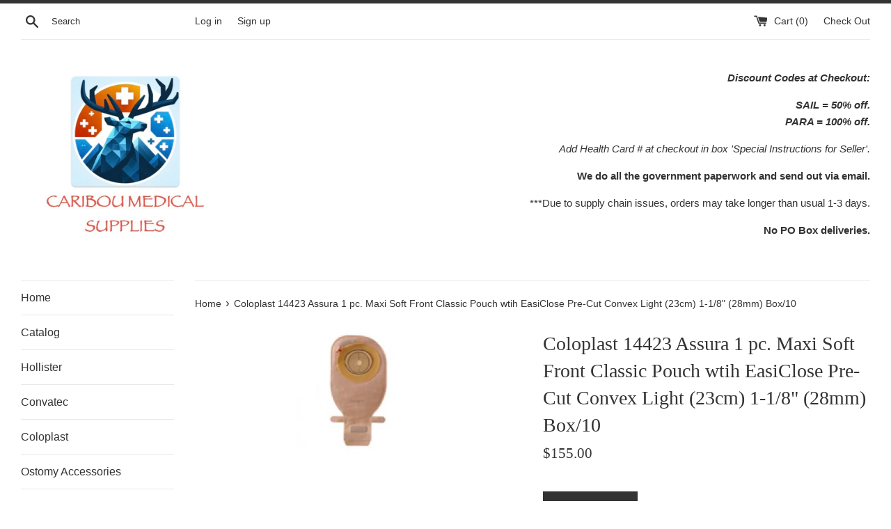

--- FILE ---
content_type: text/html; charset=utf-8
request_url: https://carmedsup.com/products/coloplast-14423-assura-1-pc-maxi-soft-front-classic-pouch-wtih-easiclose-pre-cut-convex-light-23cm-1-1-8-28mm-box-10
body_size: 22269
content:
<!doctype html>
<html class="supports-no-js" lang="en">
<head>
  <meta charset="utf-8">
  <meta http-equiv="X-UA-Compatible" content="IE=edge,chrome=1">
  <meta name="viewport" content="width=device-width,initial-scale=1">
  <meta name="theme-color" content="">
  <link rel="canonical" href="https://carmedsup.com/products/coloplast-14423-assura-1-pc-maxi-soft-front-classic-pouch-wtih-easiclose-pre-cut-convex-light-23cm-1-1-8-28mm-box-10">

  

  <title>
  Coloplast 14423 Assura 1 pc. Maxi Soft Front Classic Pouch wtih EasiCl &ndash; Shop Caribou Medical Supplies
  </title>

  
    <meta name="description" content="Assura New Generation 1-piece drainableSpiral adhesive for security and skin-friendlinessAssura 1-piece drainable combines the unique spiral adhesive with a comfortable and discreet pouch.With Assura 1-piece drainable, the adhesive is permanently fixed to the pouch. To change the pouch, the whole system is removed and ">
  

  <!-- /snippets/social-meta-tags.liquid -->




<meta property="og:site_name" content="Shop Caribou Medical Supplies">
<meta property="og:url" content="https://carmedsup.com/products/coloplast-14423-assura-1-pc-maxi-soft-front-classic-pouch-wtih-easiclose-pre-cut-convex-light-23cm-1-1-8-28mm-box-10">
<meta property="og:title" content="Coloplast 14423 Assura 1 pc. Maxi Soft Front Classic Pouch wtih EasiClose Pre-Cut Convex Light (23cm) 1-1/8" (28mm) Box/10">
<meta property="og:type" content="product">
<meta property="og:description" content="Assura New Generation 1-piece drainableSpiral adhesive for security and skin-friendlinessAssura 1-piece drainable combines the unique spiral adhesive with a comfortable and discreet pouch.With Assura 1-piece drainable, the adhesive is permanently fixed to the pouch. To change the pouch, the whole system is removed and ">

  <meta property="og:price:amount" content="155.00">
  <meta property="og:price:currency" content="CAD">

<meta property="og:image" content="http://carmedsup.com/cdn/shop/products/2115_28_7487292a-4401-4a84-a2d0-c9819fb91671_1200x1200.jpg?v=1537483887">
<meta property="og:image:secure_url" content="https://carmedsup.com/cdn/shop/products/2115_28_7487292a-4401-4a84-a2d0-c9819fb91671_1200x1200.jpg?v=1537483887">


<meta name="twitter:card" content="summary_large_image">
<meta name="twitter:title" content="Coloplast 14423 Assura 1 pc. Maxi Soft Front Classic Pouch wtih EasiClose Pre-Cut Convex Light (23cm) 1-1/8" (28mm) Box/10">
<meta name="twitter:description" content="Assura New Generation 1-piece drainableSpiral adhesive for security and skin-friendlinessAssura 1-piece drainable combines the unique spiral adhesive with a comfortable and discreet pouch.With Assura 1-piece drainable, the adhesive is permanently fixed to the pouch. To change the pouch, the whole system is removed and ">


  <script>
    document.documentElement.className = document.documentElement.className.replace('supports-no-js', 'supports-js');

    var theme = {
      mapStrings: {
        addressError: "Error looking up that address",
        addressNoResults: "No results for that address",
        addressQueryLimit: "You have exceeded the Google API usage limit. Consider upgrading to a \u003ca href=\"https:\/\/developers.google.com\/maps\/premium\/usage-limits\"\u003ePremium Plan\u003c\/a\u003e.",
        authError: "There was a problem authenticating your Google Maps account."
      }
    }
  </script>

  <link href="//carmedsup.com/cdn/shop/t/2/assets/theme.scss.css?v=82344723215809738101759252121" rel="stylesheet" type="text/css" media="all" />

  <script>window.performance && window.performance.mark && window.performance.mark('shopify.content_for_header.start');</script><meta id="shopify-digital-wallet" name="shopify-digital-wallet" content="/3907059782/digital_wallets/dialog">
<meta name="shopify-checkout-api-token" content="1afaf4b6ff6b247eb4f3d262e2b59e74">
<link rel="alternate" type="application/json+oembed" href="https://carmedsup.com/products/coloplast-14423-assura-1-pc-maxi-soft-front-classic-pouch-wtih-easiclose-pre-cut-convex-light-23cm-1-1-8-28mm-box-10.oembed">
<script async="async" src="/checkouts/internal/preloads.js?locale=en-CA"></script>
<link rel="preconnect" href="https://shop.app" crossorigin="anonymous">
<script async="async" src="https://shop.app/checkouts/internal/preloads.js?locale=en-CA&shop_id=3907059782" crossorigin="anonymous"></script>
<script id="apple-pay-shop-capabilities" type="application/json">{"shopId":3907059782,"countryCode":"CA","currencyCode":"CAD","merchantCapabilities":["supports3DS"],"merchantId":"gid:\/\/shopify\/Shop\/3907059782","merchantName":"Shop Caribou Medical Supplies","requiredBillingContactFields":["postalAddress","email","phone"],"requiredShippingContactFields":["postalAddress","email","phone"],"shippingType":"shipping","supportedNetworks":["visa","masterCard","amex","discover","interac","jcb"],"total":{"type":"pending","label":"Shop Caribou Medical Supplies","amount":"1.00"},"shopifyPaymentsEnabled":true,"supportsSubscriptions":true}</script>
<script id="shopify-features" type="application/json">{"accessToken":"1afaf4b6ff6b247eb4f3d262e2b59e74","betas":["rich-media-storefront-analytics"],"domain":"carmedsup.com","predictiveSearch":true,"shopId":3907059782,"locale":"en"}</script>
<script>var Shopify = Shopify || {};
Shopify.shop = "shop-carnegie-medical-supplies.myshopify.com";
Shopify.locale = "en";
Shopify.currency = {"active":"CAD","rate":"1.0"};
Shopify.country = "CA";
Shopify.theme = {"name":"Simple","id":36292132934,"schema_name":"Simple","schema_version":"7.3.3","theme_store_id":578,"role":"main"};
Shopify.theme.handle = "null";
Shopify.theme.style = {"id":null,"handle":null};
Shopify.cdnHost = "carmedsup.com/cdn";
Shopify.routes = Shopify.routes || {};
Shopify.routes.root = "/";</script>
<script type="module">!function(o){(o.Shopify=o.Shopify||{}).modules=!0}(window);</script>
<script>!function(o){function n(){var o=[];function n(){o.push(Array.prototype.slice.apply(arguments))}return n.q=o,n}var t=o.Shopify=o.Shopify||{};t.loadFeatures=n(),t.autoloadFeatures=n()}(window);</script>
<script>
  window.ShopifyPay = window.ShopifyPay || {};
  window.ShopifyPay.apiHost = "shop.app\/pay";
  window.ShopifyPay.redirectState = null;
</script>
<script id="shop-js-analytics" type="application/json">{"pageType":"product"}</script>
<script defer="defer" async type="module" src="//carmedsup.com/cdn/shopifycloud/shop-js/modules/v2/client.init-shop-cart-sync_BdyHc3Nr.en.esm.js"></script>
<script defer="defer" async type="module" src="//carmedsup.com/cdn/shopifycloud/shop-js/modules/v2/chunk.common_Daul8nwZ.esm.js"></script>
<script type="module">
  await import("//carmedsup.com/cdn/shopifycloud/shop-js/modules/v2/client.init-shop-cart-sync_BdyHc3Nr.en.esm.js");
await import("//carmedsup.com/cdn/shopifycloud/shop-js/modules/v2/chunk.common_Daul8nwZ.esm.js");

  window.Shopify.SignInWithShop?.initShopCartSync?.({"fedCMEnabled":true,"windoidEnabled":true});

</script>
<script>
  window.Shopify = window.Shopify || {};
  if (!window.Shopify.featureAssets) window.Shopify.featureAssets = {};
  window.Shopify.featureAssets['shop-js'] = {"shop-cart-sync":["modules/v2/client.shop-cart-sync_QYOiDySF.en.esm.js","modules/v2/chunk.common_Daul8nwZ.esm.js"],"init-fed-cm":["modules/v2/client.init-fed-cm_DchLp9rc.en.esm.js","modules/v2/chunk.common_Daul8nwZ.esm.js"],"shop-button":["modules/v2/client.shop-button_OV7bAJc5.en.esm.js","modules/v2/chunk.common_Daul8nwZ.esm.js"],"init-windoid":["modules/v2/client.init-windoid_DwxFKQ8e.en.esm.js","modules/v2/chunk.common_Daul8nwZ.esm.js"],"shop-cash-offers":["modules/v2/client.shop-cash-offers_DWtL6Bq3.en.esm.js","modules/v2/chunk.common_Daul8nwZ.esm.js","modules/v2/chunk.modal_CQq8HTM6.esm.js"],"shop-toast-manager":["modules/v2/client.shop-toast-manager_CX9r1SjA.en.esm.js","modules/v2/chunk.common_Daul8nwZ.esm.js"],"init-shop-email-lookup-coordinator":["modules/v2/client.init-shop-email-lookup-coordinator_UhKnw74l.en.esm.js","modules/v2/chunk.common_Daul8nwZ.esm.js"],"pay-button":["modules/v2/client.pay-button_DzxNnLDY.en.esm.js","modules/v2/chunk.common_Daul8nwZ.esm.js"],"avatar":["modules/v2/client.avatar_BTnouDA3.en.esm.js"],"init-shop-cart-sync":["modules/v2/client.init-shop-cart-sync_BdyHc3Nr.en.esm.js","modules/v2/chunk.common_Daul8nwZ.esm.js"],"shop-login-button":["modules/v2/client.shop-login-button_D8B466_1.en.esm.js","modules/v2/chunk.common_Daul8nwZ.esm.js","modules/v2/chunk.modal_CQq8HTM6.esm.js"],"init-customer-accounts-sign-up":["modules/v2/client.init-customer-accounts-sign-up_C8fpPm4i.en.esm.js","modules/v2/client.shop-login-button_D8B466_1.en.esm.js","modules/v2/chunk.common_Daul8nwZ.esm.js","modules/v2/chunk.modal_CQq8HTM6.esm.js"],"init-shop-for-new-customer-accounts":["modules/v2/client.init-shop-for-new-customer-accounts_CVTO0Ztu.en.esm.js","modules/v2/client.shop-login-button_D8B466_1.en.esm.js","modules/v2/chunk.common_Daul8nwZ.esm.js","modules/v2/chunk.modal_CQq8HTM6.esm.js"],"init-customer-accounts":["modules/v2/client.init-customer-accounts_dRgKMfrE.en.esm.js","modules/v2/client.shop-login-button_D8B466_1.en.esm.js","modules/v2/chunk.common_Daul8nwZ.esm.js","modules/v2/chunk.modal_CQq8HTM6.esm.js"],"shop-follow-button":["modules/v2/client.shop-follow-button_CkZpjEct.en.esm.js","modules/v2/chunk.common_Daul8nwZ.esm.js","modules/v2/chunk.modal_CQq8HTM6.esm.js"],"lead-capture":["modules/v2/client.lead-capture_BntHBhfp.en.esm.js","modules/v2/chunk.common_Daul8nwZ.esm.js","modules/v2/chunk.modal_CQq8HTM6.esm.js"],"checkout-modal":["modules/v2/client.checkout-modal_CfxcYbTm.en.esm.js","modules/v2/chunk.common_Daul8nwZ.esm.js","modules/v2/chunk.modal_CQq8HTM6.esm.js"],"shop-login":["modules/v2/client.shop-login_Da4GZ2H6.en.esm.js","modules/v2/chunk.common_Daul8nwZ.esm.js","modules/v2/chunk.modal_CQq8HTM6.esm.js"],"payment-terms":["modules/v2/client.payment-terms_MV4M3zvL.en.esm.js","modules/v2/chunk.common_Daul8nwZ.esm.js","modules/v2/chunk.modal_CQq8HTM6.esm.js"]};
</script>
<script id="__st">var __st={"a":3907059782,"offset":-21600,"reqid":"a36845d3-2490-428d-b62e-6305e3a8e6c6-1768991591","pageurl":"carmedsup.com\/products\/coloplast-14423-assura-1-pc-maxi-soft-front-classic-pouch-wtih-easiclose-pre-cut-convex-light-23cm-1-1-8-28mm-box-10","u":"f8883d400cc3","p":"product","rtyp":"product","rid":1544669790278};</script>
<script>window.ShopifyPaypalV4VisibilityTracking = true;</script>
<script id="captcha-bootstrap">!function(){'use strict';const t='contact',e='account',n='new_comment',o=[[t,t],['blogs',n],['comments',n],[t,'customer']],c=[[e,'customer_login'],[e,'guest_login'],[e,'recover_customer_password'],[e,'create_customer']],r=t=>t.map((([t,e])=>`form[action*='/${t}']:not([data-nocaptcha='true']) input[name='form_type'][value='${e}']`)).join(','),a=t=>()=>t?[...document.querySelectorAll(t)].map((t=>t.form)):[];function s(){const t=[...o],e=r(t);return a(e)}const i='password',u='form_key',d=['recaptcha-v3-token','g-recaptcha-response','h-captcha-response',i],f=()=>{try{return window.sessionStorage}catch{return}},m='__shopify_v',_=t=>t.elements[u];function p(t,e,n=!1){try{const o=window.sessionStorage,c=JSON.parse(o.getItem(e)),{data:r}=function(t){const{data:e,action:n}=t;return t[m]||n?{data:e,action:n}:{data:t,action:n}}(c);for(const[e,n]of Object.entries(r))t.elements[e]&&(t.elements[e].value=n);n&&o.removeItem(e)}catch(o){console.error('form repopulation failed',{error:o})}}const l='form_type',E='cptcha';function T(t){t.dataset[E]=!0}const w=window,h=w.document,L='Shopify',v='ce_forms',y='captcha';let A=!1;((t,e)=>{const n=(g='f06e6c50-85a8-45c8-87d0-21a2b65856fe',I='https://cdn.shopify.com/shopifycloud/storefront-forms-hcaptcha/ce_storefront_forms_captcha_hcaptcha.v1.5.2.iife.js',D={infoText:'Protected by hCaptcha',privacyText:'Privacy',termsText:'Terms'},(t,e,n)=>{const o=w[L][v],c=o.bindForm;if(c)return c(t,g,e,D).then(n);var r;o.q.push([[t,g,e,D],n]),r=I,A||(h.body.append(Object.assign(h.createElement('script'),{id:'captcha-provider',async:!0,src:r})),A=!0)});var g,I,D;w[L]=w[L]||{},w[L][v]=w[L][v]||{},w[L][v].q=[],w[L][y]=w[L][y]||{},w[L][y].protect=function(t,e){n(t,void 0,e),T(t)},Object.freeze(w[L][y]),function(t,e,n,w,h,L){const[v,y,A,g]=function(t,e,n){const i=e?o:[],u=t?c:[],d=[...i,...u],f=r(d),m=r(i),_=r(d.filter((([t,e])=>n.includes(e))));return[a(f),a(m),a(_),s()]}(w,h,L),I=t=>{const e=t.target;return e instanceof HTMLFormElement?e:e&&e.form},D=t=>v().includes(t);t.addEventListener('submit',(t=>{const e=I(t);if(!e)return;const n=D(e)&&!e.dataset.hcaptchaBound&&!e.dataset.recaptchaBound,o=_(e),c=g().includes(e)&&(!o||!o.value);(n||c)&&t.preventDefault(),c&&!n&&(function(t){try{if(!f())return;!function(t){const e=f();if(!e)return;const n=_(t);if(!n)return;const o=n.value;o&&e.removeItem(o)}(t);const e=Array.from(Array(32),(()=>Math.random().toString(36)[2])).join('');!function(t,e){_(t)||t.append(Object.assign(document.createElement('input'),{type:'hidden',name:u})),t.elements[u].value=e}(t,e),function(t,e){const n=f();if(!n)return;const o=[...t.querySelectorAll(`input[type='${i}']`)].map((({name:t})=>t)),c=[...d,...o],r={};for(const[a,s]of new FormData(t).entries())c.includes(a)||(r[a]=s);n.setItem(e,JSON.stringify({[m]:1,action:t.action,data:r}))}(t,e)}catch(e){console.error('failed to persist form',e)}}(e),e.submit())}));const S=(t,e)=>{t&&!t.dataset[E]&&(n(t,e.some((e=>e===t))),T(t))};for(const o of['focusin','change'])t.addEventListener(o,(t=>{const e=I(t);D(e)&&S(e,y())}));const B=e.get('form_key'),M=e.get(l),P=B&&M;t.addEventListener('DOMContentLoaded',(()=>{const t=y();if(P)for(const e of t)e.elements[l].value===M&&p(e,B);[...new Set([...A(),...v().filter((t=>'true'===t.dataset.shopifyCaptcha))])].forEach((e=>S(e,t)))}))}(h,new URLSearchParams(w.location.search),n,t,e,['guest_login'])})(!0,!0)}();</script>
<script integrity="sha256-4kQ18oKyAcykRKYeNunJcIwy7WH5gtpwJnB7kiuLZ1E=" data-source-attribution="shopify.loadfeatures" defer="defer" src="//carmedsup.com/cdn/shopifycloud/storefront/assets/storefront/load_feature-a0a9edcb.js" crossorigin="anonymous"></script>
<script crossorigin="anonymous" defer="defer" src="//carmedsup.com/cdn/shopifycloud/storefront/assets/shopify_pay/storefront-65b4c6d7.js?v=20250812"></script>
<script data-source-attribution="shopify.dynamic_checkout.dynamic.init">var Shopify=Shopify||{};Shopify.PaymentButton=Shopify.PaymentButton||{isStorefrontPortableWallets:!0,init:function(){window.Shopify.PaymentButton.init=function(){};var t=document.createElement("script");t.src="https://carmedsup.com/cdn/shopifycloud/portable-wallets/latest/portable-wallets.en.js",t.type="module",document.head.appendChild(t)}};
</script>
<script data-source-attribution="shopify.dynamic_checkout.buyer_consent">
  function portableWalletsHideBuyerConsent(e){var t=document.getElementById("shopify-buyer-consent"),n=document.getElementById("shopify-subscription-policy-button");t&&n&&(t.classList.add("hidden"),t.setAttribute("aria-hidden","true"),n.removeEventListener("click",e))}function portableWalletsShowBuyerConsent(e){var t=document.getElementById("shopify-buyer-consent"),n=document.getElementById("shopify-subscription-policy-button");t&&n&&(t.classList.remove("hidden"),t.removeAttribute("aria-hidden"),n.addEventListener("click",e))}window.Shopify?.PaymentButton&&(window.Shopify.PaymentButton.hideBuyerConsent=portableWalletsHideBuyerConsent,window.Shopify.PaymentButton.showBuyerConsent=portableWalletsShowBuyerConsent);
</script>
<script data-source-attribution="shopify.dynamic_checkout.cart.bootstrap">document.addEventListener("DOMContentLoaded",(function(){function t(){return document.querySelector("shopify-accelerated-checkout-cart, shopify-accelerated-checkout")}if(t())Shopify.PaymentButton.init();else{new MutationObserver((function(e,n){t()&&(Shopify.PaymentButton.init(),n.disconnect())})).observe(document.body,{childList:!0,subtree:!0})}}));
</script>
<link id="shopify-accelerated-checkout-styles" rel="stylesheet" media="screen" href="https://carmedsup.com/cdn/shopifycloud/portable-wallets/latest/accelerated-checkout-backwards-compat.css" crossorigin="anonymous">
<style id="shopify-accelerated-checkout-cart">
        #shopify-buyer-consent {
  margin-top: 1em;
  display: inline-block;
  width: 100%;
}

#shopify-buyer-consent.hidden {
  display: none;
}

#shopify-subscription-policy-button {
  background: none;
  border: none;
  padding: 0;
  text-decoration: underline;
  font-size: inherit;
  cursor: pointer;
}

#shopify-subscription-policy-button::before {
  box-shadow: none;
}

      </style>

<script>window.performance && window.performance.mark && window.performance.mark('shopify.content_for_header.end');</script>

  <script src="//carmedsup.com/cdn/shop/t/2/assets/jquery-1.11.0.min.js?v=32460426840832490021536163970" type="text/javascript"></script>
  <script src="//carmedsup.com/cdn/shop/t/2/assets/modernizr.min.js?v=44044439420609591321536163971" type="text/javascript"></script>

  <script src="//carmedsup.com/cdn/shop/t/2/assets/lazysizes.min.js?v=71745035489482760341536163971" async="async"></script>

  
<link href="https://monorail-edge.shopifysvc.com" rel="dns-prefetch">
<script>(function(){if ("sendBeacon" in navigator && "performance" in window) {try {var session_token_from_headers = performance.getEntriesByType('navigation')[0].serverTiming.find(x => x.name == '_s').description;} catch {var session_token_from_headers = undefined;}var session_cookie_matches = document.cookie.match(/_shopify_s=([^;]*)/);var session_token_from_cookie = session_cookie_matches && session_cookie_matches.length === 2 ? session_cookie_matches[1] : "";var session_token = session_token_from_headers || session_token_from_cookie || "";function handle_abandonment_event(e) {var entries = performance.getEntries().filter(function(entry) {return /monorail-edge.shopifysvc.com/.test(entry.name);});if (!window.abandonment_tracked && entries.length === 0) {window.abandonment_tracked = true;var currentMs = Date.now();var navigation_start = performance.timing.navigationStart;var payload = {shop_id: 3907059782,url: window.location.href,navigation_start,duration: currentMs - navigation_start,session_token,page_type: "product"};window.navigator.sendBeacon("https://monorail-edge.shopifysvc.com/v1/produce", JSON.stringify({schema_id: "online_store_buyer_site_abandonment/1.1",payload: payload,metadata: {event_created_at_ms: currentMs,event_sent_at_ms: currentMs}}));}}window.addEventListener('pagehide', handle_abandonment_event);}}());</script>
<script id="web-pixels-manager-setup">(function e(e,d,r,n,o){if(void 0===o&&(o={}),!Boolean(null===(a=null===(i=window.Shopify)||void 0===i?void 0:i.analytics)||void 0===a?void 0:a.replayQueue)){var i,a;window.Shopify=window.Shopify||{};var t=window.Shopify;t.analytics=t.analytics||{};var s=t.analytics;s.replayQueue=[],s.publish=function(e,d,r){return s.replayQueue.push([e,d,r]),!0};try{self.performance.mark("wpm:start")}catch(e){}var l=function(){var e={modern:/Edge?\/(1{2}[4-9]|1[2-9]\d|[2-9]\d{2}|\d{4,})\.\d+(\.\d+|)|Firefox\/(1{2}[4-9]|1[2-9]\d|[2-9]\d{2}|\d{4,})\.\d+(\.\d+|)|Chrom(ium|e)\/(9{2}|\d{3,})\.\d+(\.\d+|)|(Maci|X1{2}).+ Version\/(15\.\d+|(1[6-9]|[2-9]\d|\d{3,})\.\d+)([,.]\d+|)( \(\w+\)|)( Mobile\/\w+|) Safari\/|Chrome.+OPR\/(9{2}|\d{3,})\.\d+\.\d+|(CPU[ +]OS|iPhone[ +]OS|CPU[ +]iPhone|CPU IPhone OS|CPU iPad OS)[ +]+(15[._]\d+|(1[6-9]|[2-9]\d|\d{3,})[._]\d+)([._]\d+|)|Android:?[ /-](13[3-9]|1[4-9]\d|[2-9]\d{2}|\d{4,})(\.\d+|)(\.\d+|)|Android.+Firefox\/(13[5-9]|1[4-9]\d|[2-9]\d{2}|\d{4,})\.\d+(\.\d+|)|Android.+Chrom(ium|e)\/(13[3-9]|1[4-9]\d|[2-9]\d{2}|\d{4,})\.\d+(\.\d+|)|SamsungBrowser\/([2-9]\d|\d{3,})\.\d+/,legacy:/Edge?\/(1[6-9]|[2-9]\d|\d{3,})\.\d+(\.\d+|)|Firefox\/(5[4-9]|[6-9]\d|\d{3,})\.\d+(\.\d+|)|Chrom(ium|e)\/(5[1-9]|[6-9]\d|\d{3,})\.\d+(\.\d+|)([\d.]+$|.*Safari\/(?![\d.]+ Edge\/[\d.]+$))|(Maci|X1{2}).+ Version\/(10\.\d+|(1[1-9]|[2-9]\d|\d{3,})\.\d+)([,.]\d+|)( \(\w+\)|)( Mobile\/\w+|) Safari\/|Chrome.+OPR\/(3[89]|[4-9]\d|\d{3,})\.\d+\.\d+|(CPU[ +]OS|iPhone[ +]OS|CPU[ +]iPhone|CPU IPhone OS|CPU iPad OS)[ +]+(10[._]\d+|(1[1-9]|[2-9]\d|\d{3,})[._]\d+)([._]\d+|)|Android:?[ /-](13[3-9]|1[4-9]\d|[2-9]\d{2}|\d{4,})(\.\d+|)(\.\d+|)|Mobile Safari.+OPR\/([89]\d|\d{3,})\.\d+\.\d+|Android.+Firefox\/(13[5-9]|1[4-9]\d|[2-9]\d{2}|\d{4,})\.\d+(\.\d+|)|Android.+Chrom(ium|e)\/(13[3-9]|1[4-9]\d|[2-9]\d{2}|\d{4,})\.\d+(\.\d+|)|Android.+(UC? ?Browser|UCWEB|U3)[ /]?(15\.([5-9]|\d{2,})|(1[6-9]|[2-9]\d|\d{3,})\.\d+)\.\d+|SamsungBrowser\/(5\.\d+|([6-9]|\d{2,})\.\d+)|Android.+MQ{2}Browser\/(14(\.(9|\d{2,})|)|(1[5-9]|[2-9]\d|\d{3,})(\.\d+|))(\.\d+|)|K[Aa][Ii]OS\/(3\.\d+|([4-9]|\d{2,})\.\d+)(\.\d+|)/},d=e.modern,r=e.legacy,n=navigator.userAgent;return n.match(d)?"modern":n.match(r)?"legacy":"unknown"}(),u="modern"===l?"modern":"legacy",c=(null!=n?n:{modern:"",legacy:""})[u],f=function(e){return[e.baseUrl,"/wpm","/b",e.hashVersion,"modern"===e.buildTarget?"m":"l",".js"].join("")}({baseUrl:d,hashVersion:r,buildTarget:u}),m=function(e){var d=e.version,r=e.bundleTarget,n=e.surface,o=e.pageUrl,i=e.monorailEndpoint;return{emit:function(e){var a=e.status,t=e.errorMsg,s=(new Date).getTime(),l=JSON.stringify({metadata:{event_sent_at_ms:s},events:[{schema_id:"web_pixels_manager_load/3.1",payload:{version:d,bundle_target:r,page_url:o,status:a,surface:n,error_msg:t},metadata:{event_created_at_ms:s}}]});if(!i)return console&&console.warn&&console.warn("[Web Pixels Manager] No Monorail endpoint provided, skipping logging."),!1;try{return self.navigator.sendBeacon.bind(self.navigator)(i,l)}catch(e){}var u=new XMLHttpRequest;try{return u.open("POST",i,!0),u.setRequestHeader("Content-Type","text/plain"),u.send(l),!0}catch(e){return console&&console.warn&&console.warn("[Web Pixels Manager] Got an unhandled error while logging to Monorail."),!1}}}}({version:r,bundleTarget:l,surface:e.surface,pageUrl:self.location.href,monorailEndpoint:e.monorailEndpoint});try{o.browserTarget=l,function(e){var d=e.src,r=e.async,n=void 0===r||r,o=e.onload,i=e.onerror,a=e.sri,t=e.scriptDataAttributes,s=void 0===t?{}:t,l=document.createElement("script"),u=document.querySelector("head"),c=document.querySelector("body");if(l.async=n,l.src=d,a&&(l.integrity=a,l.crossOrigin="anonymous"),s)for(var f in s)if(Object.prototype.hasOwnProperty.call(s,f))try{l.dataset[f]=s[f]}catch(e){}if(o&&l.addEventListener("load",o),i&&l.addEventListener("error",i),u)u.appendChild(l);else{if(!c)throw new Error("Did not find a head or body element to append the script");c.appendChild(l)}}({src:f,async:!0,onload:function(){if(!function(){var e,d;return Boolean(null===(d=null===(e=window.Shopify)||void 0===e?void 0:e.analytics)||void 0===d?void 0:d.initialized)}()){var d=window.webPixelsManager.init(e)||void 0;if(d){var r=window.Shopify.analytics;r.replayQueue.forEach((function(e){var r=e[0],n=e[1],o=e[2];d.publishCustomEvent(r,n,o)})),r.replayQueue=[],r.publish=d.publishCustomEvent,r.visitor=d.visitor,r.initialized=!0}}},onerror:function(){return m.emit({status:"failed",errorMsg:"".concat(f," has failed to load")})},sri:function(e){var d=/^sha384-[A-Za-z0-9+/=]+$/;return"string"==typeof e&&d.test(e)}(c)?c:"",scriptDataAttributes:o}),m.emit({status:"loading"})}catch(e){m.emit({status:"failed",errorMsg:(null==e?void 0:e.message)||"Unknown error"})}}})({shopId: 3907059782,storefrontBaseUrl: "https://carmedsup.com",extensionsBaseUrl: "https://extensions.shopifycdn.com/cdn/shopifycloud/web-pixels-manager",monorailEndpoint: "https://monorail-edge.shopifysvc.com/unstable/produce_batch",surface: "storefront-renderer",enabledBetaFlags: ["2dca8a86"],webPixelsConfigList: [{"id":"shopify-app-pixel","configuration":"{}","eventPayloadVersion":"v1","runtimeContext":"STRICT","scriptVersion":"0450","apiClientId":"shopify-pixel","type":"APP","privacyPurposes":["ANALYTICS","MARKETING"]},{"id":"shopify-custom-pixel","eventPayloadVersion":"v1","runtimeContext":"LAX","scriptVersion":"0450","apiClientId":"shopify-pixel","type":"CUSTOM","privacyPurposes":["ANALYTICS","MARKETING"]}],isMerchantRequest: false,initData: {"shop":{"name":"Shop Caribou Medical Supplies","paymentSettings":{"currencyCode":"CAD"},"myshopifyDomain":"shop-carnegie-medical-supplies.myshopify.com","countryCode":"CA","storefrontUrl":"https:\/\/carmedsup.com"},"customer":null,"cart":null,"checkout":null,"productVariants":[{"price":{"amount":155.0,"currencyCode":"CAD"},"product":{"title":"Coloplast 14423 Assura 1 pc. Maxi Soft Front Classic Pouch wtih EasiClose Pre-Cut Convex Light (23cm) 1-1\/8\" (28mm) Box\/10","vendor":"Shop Carnegie Medical Supplies","id":"1544669790278","untranslatedTitle":"Coloplast 14423 Assura 1 pc. Maxi Soft Front Classic Pouch wtih EasiClose Pre-Cut Convex Light (23cm) 1-1\/8\" (28mm) Box\/10","url":"\/products\/coloplast-14423-assura-1-pc-maxi-soft-front-classic-pouch-wtih-easiclose-pre-cut-convex-light-23cm-1-1-8-28mm-box-10","type":"OSTOMY POUCH"},"id":"13654565453894","image":{"src":"\/\/carmedsup.com\/cdn\/shop\/products\/2115_28_7487292a-4401-4a84-a2d0-c9819fb91671.jpg?v=1537483887"},"sku":"","title":"Default Title","untranslatedTitle":"Default Title"}],"purchasingCompany":null},},"https://carmedsup.com/cdn","fcfee988w5aeb613cpc8e4bc33m6693e112",{"modern":"","legacy":""},{"shopId":"3907059782","storefrontBaseUrl":"https:\/\/carmedsup.com","extensionBaseUrl":"https:\/\/extensions.shopifycdn.com\/cdn\/shopifycloud\/web-pixels-manager","surface":"storefront-renderer","enabledBetaFlags":"[\"2dca8a86\"]","isMerchantRequest":"false","hashVersion":"fcfee988w5aeb613cpc8e4bc33m6693e112","publish":"custom","events":"[[\"page_viewed\",{}],[\"product_viewed\",{\"productVariant\":{\"price\":{\"amount\":155.0,\"currencyCode\":\"CAD\"},\"product\":{\"title\":\"Coloplast 14423 Assura 1 pc. Maxi Soft Front Classic Pouch wtih EasiClose Pre-Cut Convex Light (23cm) 1-1\/8\\\" (28mm) Box\/10\",\"vendor\":\"Shop Carnegie Medical Supplies\",\"id\":\"1544669790278\",\"untranslatedTitle\":\"Coloplast 14423 Assura 1 pc. Maxi Soft Front Classic Pouch wtih EasiClose Pre-Cut Convex Light (23cm) 1-1\/8\\\" (28mm) Box\/10\",\"url\":\"\/products\/coloplast-14423-assura-1-pc-maxi-soft-front-classic-pouch-wtih-easiclose-pre-cut-convex-light-23cm-1-1-8-28mm-box-10\",\"type\":\"OSTOMY POUCH\"},\"id\":\"13654565453894\",\"image\":{\"src\":\"\/\/carmedsup.com\/cdn\/shop\/products\/2115_28_7487292a-4401-4a84-a2d0-c9819fb91671.jpg?v=1537483887\"},\"sku\":\"\",\"title\":\"Default Title\",\"untranslatedTitle\":\"Default Title\"}}]]"});</script><script>
  window.ShopifyAnalytics = window.ShopifyAnalytics || {};
  window.ShopifyAnalytics.meta = window.ShopifyAnalytics.meta || {};
  window.ShopifyAnalytics.meta.currency = 'CAD';
  var meta = {"product":{"id":1544669790278,"gid":"gid:\/\/shopify\/Product\/1544669790278","vendor":"Shop Carnegie Medical Supplies","type":"OSTOMY POUCH","handle":"coloplast-14423-assura-1-pc-maxi-soft-front-classic-pouch-wtih-easiclose-pre-cut-convex-light-23cm-1-1-8-28mm-box-10","variants":[{"id":13654565453894,"price":15500,"name":"Coloplast 14423 Assura 1 pc. Maxi Soft Front Classic Pouch wtih EasiClose Pre-Cut Convex Light (23cm) 1-1\/8\" (28mm) Box\/10","public_title":null,"sku":""}],"remote":false},"page":{"pageType":"product","resourceType":"product","resourceId":1544669790278,"requestId":"a36845d3-2490-428d-b62e-6305e3a8e6c6-1768991591"}};
  for (var attr in meta) {
    window.ShopifyAnalytics.meta[attr] = meta[attr];
  }
</script>
<script class="analytics">
  (function () {
    var customDocumentWrite = function(content) {
      var jquery = null;

      if (window.jQuery) {
        jquery = window.jQuery;
      } else if (window.Checkout && window.Checkout.$) {
        jquery = window.Checkout.$;
      }

      if (jquery) {
        jquery('body').append(content);
      }
    };

    var hasLoggedConversion = function(token) {
      if (token) {
        return document.cookie.indexOf('loggedConversion=' + token) !== -1;
      }
      return false;
    }

    var setCookieIfConversion = function(token) {
      if (token) {
        var twoMonthsFromNow = new Date(Date.now());
        twoMonthsFromNow.setMonth(twoMonthsFromNow.getMonth() + 2);

        document.cookie = 'loggedConversion=' + token + '; expires=' + twoMonthsFromNow;
      }
    }

    var trekkie = window.ShopifyAnalytics.lib = window.trekkie = window.trekkie || [];
    if (trekkie.integrations) {
      return;
    }
    trekkie.methods = [
      'identify',
      'page',
      'ready',
      'track',
      'trackForm',
      'trackLink'
    ];
    trekkie.factory = function(method) {
      return function() {
        var args = Array.prototype.slice.call(arguments);
        args.unshift(method);
        trekkie.push(args);
        return trekkie;
      };
    };
    for (var i = 0; i < trekkie.methods.length; i++) {
      var key = trekkie.methods[i];
      trekkie[key] = trekkie.factory(key);
    }
    trekkie.load = function(config) {
      trekkie.config = config || {};
      trekkie.config.initialDocumentCookie = document.cookie;
      var first = document.getElementsByTagName('script')[0];
      var script = document.createElement('script');
      script.type = 'text/javascript';
      script.onerror = function(e) {
        var scriptFallback = document.createElement('script');
        scriptFallback.type = 'text/javascript';
        scriptFallback.onerror = function(error) {
                var Monorail = {
      produce: function produce(monorailDomain, schemaId, payload) {
        var currentMs = new Date().getTime();
        var event = {
          schema_id: schemaId,
          payload: payload,
          metadata: {
            event_created_at_ms: currentMs,
            event_sent_at_ms: currentMs
          }
        };
        return Monorail.sendRequest("https://" + monorailDomain + "/v1/produce", JSON.stringify(event));
      },
      sendRequest: function sendRequest(endpointUrl, payload) {
        // Try the sendBeacon API
        if (window && window.navigator && typeof window.navigator.sendBeacon === 'function' && typeof window.Blob === 'function' && !Monorail.isIos12()) {
          var blobData = new window.Blob([payload], {
            type: 'text/plain'
          });

          if (window.navigator.sendBeacon(endpointUrl, blobData)) {
            return true;
          } // sendBeacon was not successful

        } // XHR beacon

        var xhr = new XMLHttpRequest();

        try {
          xhr.open('POST', endpointUrl);
          xhr.setRequestHeader('Content-Type', 'text/plain');
          xhr.send(payload);
        } catch (e) {
          console.log(e);
        }

        return false;
      },
      isIos12: function isIos12() {
        return window.navigator.userAgent.lastIndexOf('iPhone; CPU iPhone OS 12_') !== -1 || window.navigator.userAgent.lastIndexOf('iPad; CPU OS 12_') !== -1;
      }
    };
    Monorail.produce('monorail-edge.shopifysvc.com',
      'trekkie_storefront_load_errors/1.1',
      {shop_id: 3907059782,
      theme_id: 36292132934,
      app_name: "storefront",
      context_url: window.location.href,
      source_url: "//carmedsup.com/cdn/s/trekkie.storefront.cd680fe47e6c39ca5d5df5f0a32d569bc48c0f27.min.js"});

        };
        scriptFallback.async = true;
        scriptFallback.src = '//carmedsup.com/cdn/s/trekkie.storefront.cd680fe47e6c39ca5d5df5f0a32d569bc48c0f27.min.js';
        first.parentNode.insertBefore(scriptFallback, first);
      };
      script.async = true;
      script.src = '//carmedsup.com/cdn/s/trekkie.storefront.cd680fe47e6c39ca5d5df5f0a32d569bc48c0f27.min.js';
      first.parentNode.insertBefore(script, first);
    };
    trekkie.load(
      {"Trekkie":{"appName":"storefront","development":false,"defaultAttributes":{"shopId":3907059782,"isMerchantRequest":null,"themeId":36292132934,"themeCityHash":"13903206208551348197","contentLanguage":"en","currency":"CAD","eventMetadataId":"374f0b2c-36b9-4e0a-b96f-36408fa7da5b"},"isServerSideCookieWritingEnabled":true,"monorailRegion":"shop_domain","enabledBetaFlags":["65f19447"]},"Session Attribution":{},"S2S":{"facebookCapiEnabled":false,"source":"trekkie-storefront-renderer","apiClientId":580111}}
    );

    var loaded = false;
    trekkie.ready(function() {
      if (loaded) return;
      loaded = true;

      window.ShopifyAnalytics.lib = window.trekkie;

      var originalDocumentWrite = document.write;
      document.write = customDocumentWrite;
      try { window.ShopifyAnalytics.merchantGoogleAnalytics.call(this); } catch(error) {};
      document.write = originalDocumentWrite;

      window.ShopifyAnalytics.lib.page(null,{"pageType":"product","resourceType":"product","resourceId":1544669790278,"requestId":"a36845d3-2490-428d-b62e-6305e3a8e6c6-1768991591","shopifyEmitted":true});

      var match = window.location.pathname.match(/checkouts\/(.+)\/(thank_you|post_purchase)/)
      var token = match? match[1]: undefined;
      if (!hasLoggedConversion(token)) {
        setCookieIfConversion(token);
        window.ShopifyAnalytics.lib.track("Viewed Product",{"currency":"CAD","variantId":13654565453894,"productId":1544669790278,"productGid":"gid:\/\/shopify\/Product\/1544669790278","name":"Coloplast 14423 Assura 1 pc. Maxi Soft Front Classic Pouch wtih EasiClose Pre-Cut Convex Light (23cm) 1-1\/8\" (28mm) Box\/10","price":"155.00","sku":"","brand":"Shop Carnegie Medical Supplies","variant":null,"category":"OSTOMY POUCH","nonInteraction":true,"remote":false},undefined,undefined,{"shopifyEmitted":true});
      window.ShopifyAnalytics.lib.track("monorail:\/\/trekkie_storefront_viewed_product\/1.1",{"currency":"CAD","variantId":13654565453894,"productId":1544669790278,"productGid":"gid:\/\/shopify\/Product\/1544669790278","name":"Coloplast 14423 Assura 1 pc. Maxi Soft Front Classic Pouch wtih EasiClose Pre-Cut Convex Light (23cm) 1-1\/8\" (28mm) Box\/10","price":"155.00","sku":"","brand":"Shop Carnegie Medical Supplies","variant":null,"category":"OSTOMY POUCH","nonInteraction":true,"remote":false,"referer":"https:\/\/carmedsup.com\/products\/coloplast-14423-assura-1-pc-maxi-soft-front-classic-pouch-wtih-easiclose-pre-cut-convex-light-23cm-1-1-8-28mm-box-10"});
      }
    });


        var eventsListenerScript = document.createElement('script');
        eventsListenerScript.async = true;
        eventsListenerScript.src = "//carmedsup.com/cdn/shopifycloud/storefront/assets/shop_events_listener-3da45d37.js";
        document.getElementsByTagName('head')[0].appendChild(eventsListenerScript);

})();</script>
<script
  defer
  src="https://carmedsup.com/cdn/shopifycloud/perf-kit/shopify-perf-kit-3.0.4.min.js"
  data-application="storefront-renderer"
  data-shop-id="3907059782"
  data-render-region="gcp-us-central1"
  data-page-type="product"
  data-theme-instance-id="36292132934"
  data-theme-name="Simple"
  data-theme-version="7.3.3"
  data-monorail-region="shop_domain"
  data-resource-timing-sampling-rate="10"
  data-shs="true"
  data-shs-beacon="true"
  data-shs-export-with-fetch="true"
  data-shs-logs-sample-rate="1"
  data-shs-beacon-endpoint="https://carmedsup.com/api/collect"
></script>
</head>

<body id="coloplast-14423-assura-1-pc-maxi-soft-front-classic-pouch-wtih-easicl" class="template-product">

  <a class="in-page-link visually-hidden skip-link" href="#MainContent">Skip to content</a>

  <div id="shopify-section-header" class="shopify-section">
  <div class="page-border"></div>





  <style>
    .site-header__logo {
      width: 300px;
    }
    #HeaderLogoWrapper {
      max-width: 300px !important;
    }
  </style>


<div class="site-wrapper">
  <div class="top-bar grid">

    <div class="grid__item medium-up--one-fifth small--one-half">
      <div class="top-bar__search">
        <a href="/search" class="medium-up--hide">
          <svg aria-hidden="true" focusable="false" role="presentation" class="icon icon-search" viewBox="0 0 20 20"><path fill="#444" d="M18.64 17.02l-5.31-5.31c.81-1.08 1.26-2.43 1.26-3.87C14.5 4.06 11.44 1 7.75 1S1 4.06 1 7.75s3.06 6.75 6.75 6.75c1.44 0 2.79-.45 3.87-1.26l5.31 5.31c.45.45 1.26.54 1.71.09.45-.36.45-1.17 0-1.62zM3.25 7.75c0-2.52 1.98-4.5 4.5-4.5s4.5 1.98 4.5 4.5-1.98 4.5-4.5 4.5-4.5-1.98-4.5-4.5z"/></svg>
        </a>
        <form action="/search" method="get" class="search-bar small--hide" role="search">
          
          <button type="submit" class="search-bar__submit">
            <svg aria-hidden="true" focusable="false" role="presentation" class="icon icon-search" viewBox="0 0 20 20"><path fill="#444" d="M18.64 17.02l-5.31-5.31c.81-1.08 1.26-2.43 1.26-3.87C14.5 4.06 11.44 1 7.75 1S1 4.06 1 7.75s3.06 6.75 6.75 6.75c1.44 0 2.79-.45 3.87-1.26l5.31 5.31c.45.45 1.26.54 1.71.09.45-.36.45-1.17 0-1.62zM3.25 7.75c0-2.52 1.98-4.5 4.5-4.5s4.5 1.98 4.5 4.5-1.98 4.5-4.5 4.5-4.5-1.98-4.5-4.5z"/></svg>
            <span class="icon__fallback-text">Search</span>
          </button>
          <input type="search" name="q" class="search-bar__input" value="" placeholder="Search" aria-label="Search">
        </form>
      </div>
    </div>

    
      <div class="grid__item medium-up--two-fifths small--hide">
        <span class="customer-links small--hide">
          
            <a href="/account/login" id="customer_login_link">Log in</a>
            <span class="vertical-divider"></span>
            <a href="/account/register" id="customer_register_link">Sign up</a>
          
        </span>
      </div>
    

    <div class="grid__item  medium-up--two-fifths  small--one-half text-right">
      <a href="/cart" class="site-header__cart">
        <svg aria-hidden="true" focusable="false" role="presentation" class="icon icon-cart" viewBox="0 0 20 20"><path fill="#444" d="M18.936 5.564c-.144-.175-.35-.207-.55-.207h-.003L6.774 4.286c-.272 0-.417.089-.491.18-.079.096-.16.263-.094.585l2.016 5.705c.163.407.642.673 1.068.673h8.401c.433 0 .854-.285.941-.725l.484-4.571c.045-.221-.015-.388-.163-.567z"/><path fill="#444" d="M17.107 12.5H7.659L4.98 4.117l-.362-1.059c-.138-.401-.292-.559-.695-.559H.924c-.411 0-.748.303-.748.714s.337.714.748.714h2.413l3.002 9.48c.126.38.295.52.942.52h9.825c.411 0 .748-.303.748-.714s-.336-.714-.748-.714zM10.424 16.23a1.498 1.498 0 1 1-2.997 0 1.498 1.498 0 0 1 2.997 0zM16.853 16.23a1.498 1.498 0 1 1-2.997 0 1.498 1.498 0 0 1 2.997 0z"/></svg>
        <span class="small--hide">
          Cart
          (<span id="CartCount">0</span>)
        </span>
      </a>
      <span class="vertical-divider small--hide"></span>
      <a href="/cart" class="site-header__cart small--hide">
        Check Out
      </a>
    </div>
  </div>

  <hr class="small--hide hr--border">

  <header class="site-header grid medium-up--grid--table" role="banner">
    <div class="grid__item small--text-center">
      <div itemscope itemtype="http://schema.org/Organization">
        

        <style>
  
  
  
    #HeaderLogo {
      max-width: 300px;
      max-height: 284.8421052631579px;
    }
    #HeaderLogoWrapper {
      max-width: 300px;
    }
  

  
</style>


        
          <div id="HeaderLogoWrapper" class="supports-js">
            <a href="/" itemprop="url" style="padding-top:94.94736842105264%; display: block;">
              <img id="HeaderLogo"
                   class="lazyload"
                   src="//carmedsup.com/cdn/shop/files/CARIBOU_MS_150x150.jpg?v=1703005905"
                   data-src="//carmedsup.com/cdn/shop/files/CARIBOU_MS_{width}x.jpg?v=1703005905"
                   data-widths="[180, 360, 540, 720, 900, 1080, 1296, 1512, 1728, 2048]"
                   data-aspectratio="0.8571428571428571"
                   data-sizes="auto"
                   alt="Shop Caribou Medical Supplies"
                   itemprop="logo">
            </a>
          </div>
          <noscript>
            
            <a href="/" itemprop="url">
              <img class="site-header__logo" src="//carmedsup.com/cdn/shop/files/CARIBOU_MS_300x.jpg?v=1703005905"
              srcset="//carmedsup.com/cdn/shop/files/CARIBOU_MS_300x.jpg?v=1703005905 1x, //carmedsup.com/cdn/shop/files/CARIBOU_MS_300x@2x.jpg?v=1703005905 2x"
              alt="Shop Caribou Medical Supplies"
              itemprop="logo">
            </a>
          </noscript>
          
        
      </div>
    </div>
    
      <div class="grid__item medium-up--text-right small--text-center">
        <div class="rte tagline">
          <p><em><strong>Discount Codes at Checkout:</strong></em></p><ol><li><em><strong> SAIL = 50% off.  <br/>PARA = 100% off.</strong></em></li></ol><p><em> Add Health Card # at checkout in box 'Special Instructions for Seller'.</em></p><p><strong>We do all the government paperwork and send out via email. </strong></p><p>***Due to supply chain issues, orders may take longer than usual 1-3 days.<strong> </strong></p><p><strong>No PO Box deliveries.</strong></p>
        </div>
      </div>
    
  </header>
</div>




</div>

    

  <div class="site-wrapper">

    <div class="grid">

      <div id="shopify-section-sidebar" class="shopify-section"><div data-section-id="sidebar" data-section-type="sidebar-section">
  <nav class="grid__item small--text-center medium-up--one-fifth" role="navigation">
    <hr class="hr--small medium-up--hide">
    <button id="ToggleMobileMenu" class="mobile-menu-icon medium-up--hide" aria-haspopup="true" aria-owns="SiteNav">
      <span class="line"></span>
      <span class="line"></span>
      <span class="line"></span>
      <span class="line"></span>
      <span class="icon__fallback-text">Menu</span>
    </button>
    <div id="SiteNav" class="site-nav" role="menu">
      <ul class="list--nav">
        
          
          
            <li class="site-nav__item">
              <a href="/" class="site-nav__link">Home</a>
            </li>
          
        
          
          
            <li class="site-nav__item">
              <a href="/collections/all" class="site-nav__link">Catalog</a>
            </li>
          
        
          
          
            <li class="site-nav__item">
              <a href="/collections/hollister" class="site-nav__link">Hollister</a>
            </li>
          
        
          
          
            <li class="site-nav__item">
              <a href="/collections/convatec" class="site-nav__link">Convatec</a>
            </li>
          
        
          
          
            <li class="site-nav__item">
              <a href="/collections/coloplast" class="site-nav__link">Coloplast</a>
            </li>
          
        
          
          
            <li class="site-nav__item">
              <a href="/collections/ostomy-accessories" class="site-nav__link">Ostomy Accessories</a>
            </li>
          
        
          
          
            <li class="site-nav__item">
              <a href="/pages/policies" class="site-nav__link">Customer Service</a>
            </li>
          
        
        
          
            <li>
              <a href="/account/login" class="site-nav__link site-nav--account medium-up--hide">Log in</a>
            </li>
            <li>
              <a href="/account/register" class="site-nav__link site-nav--account medium-up--hide">Sign up</a>
            </li>
          
        
      </ul>
      <ul class="list--inline social-links">
        
        
        
        
        
        
        
        
        
        
        
      </ul>
    </div>
    <hr class="medium-up--hide hr--small ">
  </nav>
</div>




</div>

      <main class="main-content grid__item medium-up--four-fifths" id="MainContent" role="main">
        
          <hr class="hr--border-top small--hide">
        
        
          
<nav class="breadcrumb-nav small--text-center" aria-label="You are here">
  <span itemscope itemtype="http://data-vocabulary.org/Breadcrumb">
    <a href="/" itemprop="url" title="Back to the frontpage">
      <span itemprop="title">Home</span>
    </a>
    <span class="breadcrumb-nav__separator" aria-hidden="true">›</span>
  </span>
  
    
    Coloplast 14423 Assura 1 pc. Maxi Soft Front Classic Pouch wtih EasiClose Pre-Cut Convex Light (23cm) 1-1/8" (28mm) Box/10
  
</nav>

        
        

<div id="shopify-section-product-template" class="shopify-section"><!-- /templates/product.liquid -->
<div itemscope itemtype="http://schema.org/Product" id="ProductSection" data-section-id="product-template" data-section-type="product-template" data-image-zoom-type="lightbox" data-show-extra-tab="false" data-extra-tab-content="" data-cart-enable-ajax="true" data-enable-history-state="true">

  <meta itemprop="name" content="Coloplast 14423 Assura 1 pc. Maxi Soft Front Classic Pouch wtih EasiClose Pre-Cut Convex Light (23cm) 1-1/8" (28mm) Box/10">
  <meta itemprop="url" content="https://carmedsup.com/products/coloplast-14423-assura-1-pc-maxi-soft-front-classic-pouch-wtih-easiclose-pre-cut-convex-light-23cm-1-1-8-28mm-box-10">
  <meta itemprop="image" content="//carmedsup.com/cdn/shop/products/2115_28_7487292a-4401-4a84-a2d0-c9819fb91671_grande.jpg?v=1537483887">

  
  
<div class="grid product-single">

    <div class="grid__item medium-up--one-half">
      
        
        
<style>
  
  
  @media screen and (min-width: 750px) { 
    #ProductImage-4347175829574 {
      max-width: 180px;
      max-height: 210px;
    }
    #ProductImageWrapper-4347175829574 {
      max-width: 180px;
    }
   } 

  
    
    @media screen and (max-width: 749px) {
      #ProductImage-4347175829574 {
        max-width: 617.1428571428571px;
        max-height: 720px;
      }
      #ProductImageWrapper-4347175829574 {
        max-width: 617.1428571428571px;
      }
    }
  
</style>


        <div id="ProductImageWrapper-4347175829574" class="product-single__featured-image-wrapper supports-js" data-image-id="4347175829574">
          <div class="product-single__photos" data-image-id="4347175829574" style="padding-top:116.66666666666667%;">
            <img id="ProductImage-4347175829574"
                 class="product-single__photo lazyload lightbox"
                 
                 src="//carmedsup.com/cdn/shop/products/2115_28_7487292a-4401-4a84-a2d0-c9819fb91671_200x200.jpg?v=1537483887"
                 data-src="//carmedsup.com/cdn/shop/products/2115_28_7487292a-4401-4a84-a2d0-c9819fb91671_{width}x.jpg?v=1537483887"
                 data-widths="[180, 360, 470, 600, 750, 940, 1080, 1296, 1512, 1728, 2048]"
                 data-aspectratio="0.8571428571428571"
                 data-sizes="auto"
                 alt="Coloplast 14423 Assura 1 pc. Maxi Soft Front Classic Pouch wtih EasiClose Pre-Cut Convex Light (23cm) 1-1/8&quot; (28mm) Box/10">
          </div>
          
        </div>
      

      <noscript>
        <img src="//carmedsup.com/cdn/shop/products/2115_28_7487292a-4401-4a84-a2d0-c9819fb91671_grande.jpg?v=1537483887" alt="Coloplast 14423 Assura 1 pc. Maxi Soft Front Classic Pouch wtih EasiClose Pre-Cut Convex Light (23cm) 1-1/8&quot; (28mm) Box/10">
      </noscript>

      

      
        <ul class="gallery hidden">
          
            <li data-image-id="4347175829574" class="gallery__item" data-mfp-src="//carmedsup.com/cdn/shop/products/2115_28_7487292a-4401-4a84-a2d0-c9819fb91671_2048x2048.jpg?v=1537483887"></li>
          
        </ul>
      
    </div>

    <div class="grid__item medium-up--one-half">
      <div class="product-single__meta small--text-center">
        <h1 class="product-single__title" itemprop="name">Coloplast 14423 Assura 1 pc. Maxi Soft Front Classic Pouch wtih EasiClose Pre-Cut Convex Light (23cm) 1-1/8" (28mm) Box/10</h1>

        

        <div itemprop="offers" itemscope itemtype="http://schema.org/Offer">
          <meta itemprop="priceCurrency" content="CAD">

          <link itemprop="availability" href="http://schema.org/InStock">

          <p class="product-single__prices">
            
              <span class="visually-hidden">Regular price</span>
            
            <span id="ProductPrice" class="product-single__price" itemprop="price" content="155.0">
              $155.00
            </span>

            
          </p><form method="post" action="/cart/add" id="product_form_1544669790278" accept-charset="UTF-8" class="product-form" enctype="multipart/form-data"><input type="hidden" name="form_type" value="product" /><input type="hidden" name="utf8" value="✓" />
            <select name="id" id="ProductSelect-product-template" class="product-single__variants">
              
                
                  <option  selected="selected"  data-sku="" value="13654565453894">Default Title - $155.00 CAD</option>
                
              
            </select>

            

            <div class="product-single__cart-submit-wrapper">
              <button type="submit" name="add" id="AddToCart"class="btn product-single__cart-submit">
                <span id="AddToCartText">Add to Cart</span>
              </button>
              
            </div>

          <input type="hidden" name="product-id" value="1544669790278" /><input type="hidden" name="section-id" value="product-template" /></form>

        </div>

        

        
          <!-- /snippets/social-sharing.liquid -->
<div class="social-sharing" data-permalink="">
  
    <a target="_blank" href="//www.facebook.com/sharer.php?u=https://carmedsup.com/products/coloplast-14423-assura-1-pc-maxi-soft-front-classic-pouch-wtih-easiclose-pre-cut-convex-light-23cm-1-1-8-28mm-box-10" class="social-sharing__link" title="Share on Facebook">
      <svg aria-hidden="true" focusable="false" role="presentation" class="icon icon-facebook" viewBox="0 0 20 20"><path fill="#444" d="M18.05.811q.439 0 .744.305t.305.744v16.637q0 .439-.305.744t-.744.305h-4.732v-7.221h2.415l.342-2.854h-2.757v-1.83q0-.659.293-1t1.073-.342h1.488V3.762q-.976-.098-2.171-.098-1.634 0-2.635.964t-1 2.72V9.47H7.951v2.854h2.415v7.221H1.413q-.439 0-.744-.305t-.305-.744V1.859q0-.439.305-.744T1.413.81H18.05z"/></svg>
      <span aria-hidden="true">Share</span>
      <span class="visually-hidden">Share on Facebook</span>
    </a>
  

  
    <a target="_blank" href="//twitter.com/share?text=Coloplast%2014423%20Assura%201%20pc.%20Maxi%20Soft%20Front%20Classic%20Pouch%20wtih%20EasiClose%20Pre-Cut%20Convex%20Light%20(23cm)%201-1/8%22%20(28mm)%20Box/10&amp;url=https://carmedsup.com/products/coloplast-14423-assura-1-pc-maxi-soft-front-classic-pouch-wtih-easiclose-pre-cut-convex-light-23cm-1-1-8-28mm-box-10" class="social-sharing__link" title="Tweet on Twitter">
      <svg aria-hidden="true" focusable="false" role="presentation" class="icon icon-twitter" viewBox="0 0 20 20"><path fill="#444" d="M19.551 4.208q-.815 1.202-1.956 2.038 0 .082.02.255t.02.255q0 1.589-.469 3.179t-1.426 3.036-2.272 2.567-3.158 1.793-3.963.672q-3.301 0-6.031-1.773.571.041.937.041 2.751 0 4.911-1.671-1.284-.02-2.292-.784T2.456 11.85q.346.082.754.082.55 0 1.039-.163-1.365-.285-2.262-1.365T1.09 7.918v-.041q.774.408 1.773.448-.795-.53-1.263-1.396t-.469-1.864q0-1.019.509-1.997 1.487 1.854 3.596 2.924T9.81 7.184q-.143-.509-.143-.897 0-1.63 1.161-2.781t2.832-1.151q.815 0 1.569.326t1.284.917q1.345-.265 2.506-.958-.428 1.386-1.732 2.18 1.243-.163 2.262-.611z"/></svg>
      <span aria-hidden="true">Tweet</span>
      <span class="visually-hidden">Tweet on Twitter</span>
    </a>
  

  
    <a target="_blank" href="//pinterest.com/pin/create/button/?url=https://carmedsup.com/products/coloplast-14423-assura-1-pc-maxi-soft-front-classic-pouch-wtih-easiclose-pre-cut-convex-light-23cm-1-1-8-28mm-box-10&amp;media=//carmedsup.com/cdn/shop/products/2115_28_7487292a-4401-4a84-a2d0-c9819fb91671_1024x1024.jpg?v=1537483887&amp;description=Coloplast%2014423%20Assura%201%20pc.%20Maxi%20Soft%20Front%20Classic%20Pouch%20wtih%20EasiClose%20Pre-Cut%20Convex%20Light%20(23cm)%201-1/8%22%20(28mm)%20Box/10" class="social-sharing__link" title="Pin on Pinterest">
      <svg aria-hidden="true" focusable="false" role="presentation" class="icon icon-pinterest" viewBox="0 0 20 20"><path fill="#444" d="M9.958.811q1.903 0 3.635.744t2.988 2 2 2.988.744 3.635q0 2.537-1.256 4.696t-3.415 3.415-4.696 1.256q-1.39 0-2.659-.366.707-1.147.951-2.025l.659-2.561q.244.463.903.817t1.39.354q1.464 0 2.622-.842t1.793-2.305.634-3.293q0-2.171-1.671-3.769t-4.257-1.598q-1.586 0-2.903.537T5.298 5.897 4.066 7.775t-.427 2.037q0 1.268.476 2.22t1.427 1.342q.171.073.293.012t.171-.232q.171-.61.195-.756.098-.268-.122-.512-.634-.707-.634-1.83 0-1.854 1.281-3.183t3.354-1.329q1.83 0 2.854 1t1.025 2.61q0 1.342-.366 2.476t-1.049 1.817-1.561.683q-.732 0-1.195-.537t-.293-1.269q.098-.342.256-.878t.268-.915.207-.817.098-.732q0-.61-.317-1t-.927-.39q-.756 0-1.269.695t-.512 1.744q0 .39.061.756t.134.537l.073.171q-1 4.342-1.22 5.098-.195.927-.146 2.171-2.513-1.122-4.062-3.44T.59 10.177q0-3.879 2.744-6.623T9.957.81z"/></svg>
      <span aria-hidden="true">Pin it</span>
      <span class="visually-hidden">Pin on Pinterest</span>
    </a>
  
</div>

        
      </div>
    </div>

  </div>

  

  
    
      <div class="product-single__description rte" itemprop="description">
        <span>Assura New Generation 1-piece drainable</span><br><span>Spiral adhesive for security and skin-friendliness</span><br><br><span>Assura 1-piece drainable combines the unique spiral adhesive with a comfortable and discreet pouch.</span><br><br><span>With Assura 1-piece drainable, the adhesive is permanently fixed to the pouch. To change the pouch, the whole system is removed and replaced.</span><br><span>Assura 1-piece drainable systems are available with flat or convex baseplates. The broad assortment consists of various pre-cut or hole sizes that can be customized, with pouches in a variety of sizes available in transparent or opaque.</span><br><br><span>Spiral adhesive, for security and skin-friendliness</span><br><br><span>The Assura spiral adhesive is a combination of materials designed for security and protection in a spiral-structure, for:</span><br><span>Secure adherence to your skin</span><br><span>Absorption of moisture from your skin - providing skin-friendliness and protection from irritation</span><br><br><span>A comfortable and discreet pouch</span><br><br><span>Assura 1-piece drainable has a range of features designed to offer comfort and discretion:</span><br><span>Hide-away outlet - the outlet is easy to empty and clean, and has an integrated Velcro closure that can be easily tucked away – without the need for a closure clamp.</span><br><span>Efficient filter - the integrated three-layer filter avoids the risk of the pouch ballooning up and causing unnecessary bulges, and neutralizes odour.</span><br><span>Soft backing fabric - strong and water repellent, allowing for easy drying after a wash or swim.</span><br><br><span>Convexity for stomas that are difficult to manage</span><br><br><span>Assura 1-piece drainable is available with two different levels of convexity, designed to help a stoma that is difficult to manage, for example a stoma that is flush, retracted, or located in a skin fold. It applies pressure on the peristomal skin to reduce the risk of leakage by allowing the stoma to protrude.</span><br><span>Convex light: </span><br><span>A solution for flush or slightly retracted stomas, providing extra security through light and delicate pressure on the abdomen.</span><br><span>Convex: </span><br><span>A solution for retracted stomas and deep skin folds and scars, providing extra security through moderate to high pressure on the abdomen.</span><br><span>Ask your enterostomal therapy nurse for more information about convexity.</span>
      </div>
    
  


  

  





  <section class="related-products">
    <hr>
    <h2 class="section-header__title h3">You might also like</h2>
    <div class="grid grid--uniform">
      
      
      
        
          
            










<div class="product grid__item medium-up--one-third small--one-half slide-up-animation animated" role="listitem">
  
    <div class="supports-js" style="max-width: 580px; margin: 0 auto;">
      <a href="/collections/coloplast/products/col-12035" class="product__image-wrapper" style="padding-top:103.44827586206897%;" title="Coloplast 12035 Brava Protective Ring 2.5mm Diameter 18mm, 10/Box">
        <img class="product__image lazyload"
             src="//carmedsup.com/cdn/shop/products/brava_protective_ring_jpg_150x150.png?v=1536768701"
             data-src="//carmedsup.com/cdn/shop/products/brava_protective_ring_jpg_{width}x.png?v=1536768701"
             data-widths="[180, 360, 540, 720, 900, 1080, 1296, 1512, 1728, 2048]"
             data-aspectratio="0.9666666666666667"
             data-sizes="auto"
             alt="Coloplast 12035 Brava Protective Ring 2.5mm Diameter 18mm, 10/Box"
             style="max-width: 580px; max-height: 600px;">
      </a>
    </div>
  

  <noscript>
    <a href="/collections/coloplast/products/col-12035" class="product__image-wrapper" title="Coloplast 12035 Brava Protective Ring 2.5mm Diameter 18mm, 10/Box">
      <img src="//carmedsup.com/cdn/shop/products/brava_protective_ring_jpg_grande.png?v=1536768701" alt="Coloplast 12035 Brava Protective Ring 2.5mm Diameter 18mm, 10/Box">
    </a>
  </noscript>

  <div class="product__title text-center">
    <a href="/collections/coloplast/products/col-12035">Coloplast 12035 Brava Protective Ring 2.5mm Diameter 18mm, 10/Box</a>
  </div>

  

  <div class="product__prices text-center">
    

      <span class="product__price">
        
          <span class="visually-hidden">Regular price</span>
          $80.00
        
      </span>

    

    

    

    

    

  </div>
</div>

          
        
      
        
          
            










<div class="product grid__item medium-up--one-third small--one-half slide-up-animation animated" role="listitem">
  
    <div class="supports-js" style="max-width: 580px; margin: 0 auto;">
      <a href="/collections/coloplast/products/coloplast-10502-sensura-mio-click-baseplate-standard-10-35mm-cut-to-fit-flat-belt-tab-40mm-box-5" class="product__image-wrapper" style="padding-top:103.44827586206897%;" title="Coloplast 10502 SenSura Mio Click Baseplate Standard 10-35mm Cut To Fit Flat Belt Tab 40mm Box/5">
        <img class="product__image lazyload"
             src="//carmedsup.com/cdn/shop/products/cpoc_sensuramio2_baseplate_adhesive_descriptive_001_1_1_1_150x150.png?v=1536936776"
             data-src="//carmedsup.com/cdn/shop/products/cpoc_sensuramio2_baseplate_adhesive_descriptive_001_1_1_1_{width}x.png?v=1536936776"
             data-widths="[180, 360, 540, 720, 900, 1080, 1296, 1512, 1728, 2048]"
             data-aspectratio="0.9666666666666667"
             data-sizes="auto"
             alt="Coloplast 10502 SenSura Mio Click Baseplate Standard 10-35mm Cut To Fit Flat Belt Tab 40mm Box/5"
             style="max-width: 580px; max-height: 600px;">
      </a>
    </div>
  

  <noscript>
    <a href="/collections/coloplast/products/coloplast-10502-sensura-mio-click-baseplate-standard-10-35mm-cut-to-fit-flat-belt-tab-40mm-box-5" class="product__image-wrapper" title="Coloplast 10502 SenSura Mio Click Baseplate Standard 10-35mm Cut To Fit Flat Belt Tab 40mm Box/5">
      <img src="//carmedsup.com/cdn/shop/products/cpoc_sensuramio2_baseplate_adhesive_descriptive_001_1_1_1_grande.png?v=1536936776" alt="Coloplast 10502 SenSura Mio Click Baseplate Standard 10-35mm Cut To Fit Flat Belt Tab 40mm Box/5">
    </a>
  </noscript>

  <div class="product__title text-center">
    <a href="/collections/coloplast/products/coloplast-10502-sensura-mio-click-baseplate-standard-10-35mm-cut-to-fit-flat-belt-tab-40mm-box-5">Coloplast 10502 SenSura Mio Click Baseplate Standard 10-35mm Cut To Fit Flat Belt Tab 40mm Box/5</a>
  </div>

  

  <div class="product__prices text-center">
    

      <span class="product__price">
        
          <span class="visually-hidden">Regular price</span>
          $48.00
        
      </span>

    

    

    

    

    

  </div>
</div>

          
        
      
        
          
            










<div class="product grid__item medium-up--one-third small--one-half slide-up-animation animated" role="listitem">
  
    <div class="supports-js" style="max-width: 580px; margin: 0 auto;">
      <a href="/collections/coloplast/products/coloplast-11462-sensura-mio-click-drainable-pouch-with-inspection-window-maxi-opaque-40mm-wide-outlet-box-10" class="product__image-wrapper" style="padding-top:103.44827586206897%;" title="Coloplast 11462 SenSura Mio Click Drainable Pouch with Inspection Window Maxi Opaque 40mm Wide Outlet Box/10">
        <img class="product__image lazyload"
             src="//carmedsup.com/cdn/shop/products/cpoc_sensuramio2_2pc_click_open_descriptive_001_2_jpg_22c7d9e8-4608-48f0-93aa-16228a9693ff_150x150.png?v=1537385598"
             data-src="//carmedsup.com/cdn/shop/products/cpoc_sensuramio2_2pc_click_open_descriptive_001_2_jpg_22c7d9e8-4608-48f0-93aa-16228a9693ff_{width}x.png?v=1537385598"
             data-widths="[180, 360, 540, 720, 900, 1080, 1296, 1512, 1728, 2048]"
             data-aspectratio="0.9666666666666667"
             data-sizes="auto"
             alt="Coloplast 11462 SenSura Mio Click Drainable Pouch with Inspection Window Maxi Opaque 40mm Wide Outlet Box/10"
             style="max-width: 580px; max-height: 600px;">
      </a>
    </div>
  

  <noscript>
    <a href="/collections/coloplast/products/coloplast-11462-sensura-mio-click-drainable-pouch-with-inspection-window-maxi-opaque-40mm-wide-outlet-box-10" class="product__image-wrapper" title="Coloplast 11462 SenSura Mio Click Drainable Pouch with Inspection Window Maxi Opaque 40mm Wide Outlet Box/10">
      <img src="//carmedsup.com/cdn/shop/products/cpoc_sensuramio2_2pc_click_open_descriptive_001_2_jpg_22c7d9e8-4608-48f0-93aa-16228a9693ff_grande.png?v=1537385598" alt="Coloplast 11462 SenSura Mio Click Drainable Pouch with Inspection Window Maxi Opaque 40mm Wide Outlet Box/10">
    </a>
  </noscript>

  <div class="product__title text-center">
    <a href="/collections/coloplast/products/coloplast-11462-sensura-mio-click-drainable-pouch-with-inspection-window-maxi-opaque-40mm-wide-outlet-box-10">Coloplast 11462 SenSura Mio Click Drainable Pouch with Inspection Window Maxi Opaque 40mm Wide Outlet Box/10</a>
  </div>

  

  <div class="product__prices text-center">
    

      <span class="product__price">
        
          <span class="visually-hidden">Regular price</span>
          $67.00
        
      </span>

    

    

    

    

    

  </div>
</div>

          
        
      
        
          
        
      
    </div>
  </section>


</div>


  <script type="application/json" id="ProductJson-product-template">
    {"id":1544669790278,"title":"Coloplast 14423 Assura 1 pc. Maxi Soft Front Classic Pouch wtih EasiClose Pre-Cut Convex Light (23cm) 1-1\/8\" (28mm) Box\/10","handle":"coloplast-14423-assura-1-pc-maxi-soft-front-classic-pouch-wtih-easiclose-pre-cut-convex-light-23cm-1-1-8-28mm-box-10","description":"\u003cspan\u003eAssura New Generation 1-piece drainable\u003c\/span\u003e\u003cbr\u003e\u003cspan\u003eSpiral adhesive for security and skin-friendliness\u003c\/span\u003e\u003cbr\u003e\u003cbr\u003e\u003cspan\u003eAssura 1-piece drainable combines the unique spiral adhesive with a comfortable and discreet pouch.\u003c\/span\u003e\u003cbr\u003e\u003cbr\u003e\u003cspan\u003eWith Assura 1-piece drainable, the adhesive is permanently fixed to the pouch. To change the pouch, the whole system is removed and replaced.\u003c\/span\u003e\u003cbr\u003e\u003cspan\u003eAssura 1-piece drainable systems are available with flat or convex baseplates. The broad assortment consists of various pre-cut or hole sizes that can be customized, with pouches in a variety of sizes available in transparent or opaque.\u003c\/span\u003e\u003cbr\u003e\u003cbr\u003e\u003cspan\u003eSpiral adhesive, for security and skin-friendliness\u003c\/span\u003e\u003cbr\u003e\u003cbr\u003e\u003cspan\u003eThe Assura spiral adhesive is a combination of materials designed for security and protection in a spiral-structure, for:\u003c\/span\u003e\u003cbr\u003e\u003cspan\u003eSecure adherence to your skin\u003c\/span\u003e\u003cbr\u003e\u003cspan\u003eAbsorption of moisture from your skin - providing skin-friendliness and protection from irritation\u003c\/span\u003e\u003cbr\u003e\u003cbr\u003e\u003cspan\u003eA comfortable and discreet pouch\u003c\/span\u003e\u003cbr\u003e\u003cbr\u003e\u003cspan\u003eAssura 1-piece drainable has a range of features designed to offer comfort and discretion:\u003c\/span\u003e\u003cbr\u003e\u003cspan\u003eHide-away outlet - the outlet is easy to empty and clean, and has an integrated Velcro closure that can be easily tucked away – without the need for a closure clamp.\u003c\/span\u003e\u003cbr\u003e\u003cspan\u003eEfficient filter - the integrated three-layer filter avoids the risk of the pouch ballooning up and causing unnecessary bulges, and neutralizes odour.\u003c\/span\u003e\u003cbr\u003e\u003cspan\u003eSoft backing fabric - strong and water repellent, allowing for easy drying after a wash or swim.\u003c\/span\u003e\u003cbr\u003e\u003cbr\u003e\u003cspan\u003eConvexity for stomas that are difficult to manage\u003c\/span\u003e\u003cbr\u003e\u003cbr\u003e\u003cspan\u003eAssura 1-piece drainable is available with two different levels of convexity, designed to help a stoma that is difficult to manage, for example a stoma that is flush, retracted, or located in a skin fold. It applies pressure on the peristomal skin to reduce the risk of leakage by allowing the stoma to protrude.\u003c\/span\u003e\u003cbr\u003e\u003cspan\u003eConvex light: \u003c\/span\u003e\u003cbr\u003e\u003cspan\u003eA solution for flush or slightly retracted stomas, providing extra security through light and delicate pressure on the abdomen.\u003c\/span\u003e\u003cbr\u003e\u003cspan\u003eConvex: \u003c\/span\u003e\u003cbr\u003e\u003cspan\u003eA solution for retracted stomas and deep skin folds and scars, providing extra security through moderate to high pressure on the abdomen.\u003c\/span\u003e\u003cbr\u003e\u003cspan\u003eAsk your enterostomal therapy nurse for more information about convexity.\u003c\/span\u003e","published_at":"2018-09-20T16:50:19-06:00","created_at":"2018-09-20T16:51:25-06:00","vendor":"Shop Carnegie Medical Supplies","type":"OSTOMY POUCH","tags":[],"price":15500,"price_min":15500,"price_max":15500,"available":true,"price_varies":false,"compare_at_price":null,"compare_at_price_min":0,"compare_at_price_max":0,"compare_at_price_varies":false,"variants":[{"id":13654565453894,"title":"Default Title","option1":"Default Title","option2":null,"option3":null,"sku":"","requires_shipping":true,"taxable":false,"featured_image":null,"available":true,"name":"Coloplast 14423 Assura 1 pc. Maxi Soft Front Classic Pouch wtih EasiClose Pre-Cut Convex Light (23cm) 1-1\/8\" (28mm) Box\/10","public_title":null,"options":["Default Title"],"price":15500,"weight":0,"compare_at_price":null,"inventory_management":null,"barcode":"","requires_selling_plan":false,"selling_plan_allocations":[]}],"images":["\/\/carmedsup.com\/cdn\/shop\/products\/2115_28_7487292a-4401-4a84-a2d0-c9819fb91671.jpg?v=1537483887"],"featured_image":"\/\/carmedsup.com\/cdn\/shop\/products\/2115_28_7487292a-4401-4a84-a2d0-c9819fb91671.jpg?v=1537483887","options":["Title"],"media":[{"alt":null,"id":877958889542,"position":1,"preview_image":{"aspect_ratio":0.857,"height":210,"width":180,"src":"\/\/carmedsup.com\/cdn\/shop\/products\/2115_28_7487292a-4401-4a84-a2d0-c9819fb91671.jpg?v=1537483887"},"aspect_ratio":0.857,"height":210,"media_type":"image","src":"\/\/carmedsup.com\/cdn\/shop\/products\/2115_28_7487292a-4401-4a84-a2d0-c9819fb91671.jpg?v=1537483887","width":180}],"requires_selling_plan":false,"selling_plan_groups":[],"content":"\u003cspan\u003eAssura New Generation 1-piece drainable\u003c\/span\u003e\u003cbr\u003e\u003cspan\u003eSpiral adhesive for security and skin-friendliness\u003c\/span\u003e\u003cbr\u003e\u003cbr\u003e\u003cspan\u003eAssura 1-piece drainable combines the unique spiral adhesive with a comfortable and discreet pouch.\u003c\/span\u003e\u003cbr\u003e\u003cbr\u003e\u003cspan\u003eWith Assura 1-piece drainable, the adhesive is permanently fixed to the pouch. To change the pouch, the whole system is removed and replaced.\u003c\/span\u003e\u003cbr\u003e\u003cspan\u003eAssura 1-piece drainable systems are available with flat or convex baseplates. The broad assortment consists of various pre-cut or hole sizes that can be customized, with pouches in a variety of sizes available in transparent or opaque.\u003c\/span\u003e\u003cbr\u003e\u003cbr\u003e\u003cspan\u003eSpiral adhesive, for security and skin-friendliness\u003c\/span\u003e\u003cbr\u003e\u003cbr\u003e\u003cspan\u003eThe Assura spiral adhesive is a combination of materials designed for security and protection in a spiral-structure, for:\u003c\/span\u003e\u003cbr\u003e\u003cspan\u003eSecure adherence to your skin\u003c\/span\u003e\u003cbr\u003e\u003cspan\u003eAbsorption of moisture from your skin - providing skin-friendliness and protection from irritation\u003c\/span\u003e\u003cbr\u003e\u003cbr\u003e\u003cspan\u003eA comfortable and discreet pouch\u003c\/span\u003e\u003cbr\u003e\u003cbr\u003e\u003cspan\u003eAssura 1-piece drainable has a range of features designed to offer comfort and discretion:\u003c\/span\u003e\u003cbr\u003e\u003cspan\u003eHide-away outlet - the outlet is easy to empty and clean, and has an integrated Velcro closure that can be easily tucked away – without the need for a closure clamp.\u003c\/span\u003e\u003cbr\u003e\u003cspan\u003eEfficient filter - the integrated three-layer filter avoids the risk of the pouch ballooning up and causing unnecessary bulges, and neutralizes odour.\u003c\/span\u003e\u003cbr\u003e\u003cspan\u003eSoft backing fabric - strong and water repellent, allowing for easy drying after a wash or swim.\u003c\/span\u003e\u003cbr\u003e\u003cbr\u003e\u003cspan\u003eConvexity for stomas that are difficult to manage\u003c\/span\u003e\u003cbr\u003e\u003cbr\u003e\u003cspan\u003eAssura 1-piece drainable is available with two different levels of convexity, designed to help a stoma that is difficult to manage, for example a stoma that is flush, retracted, or located in a skin fold. It applies pressure on the peristomal skin to reduce the risk of leakage by allowing the stoma to protrude.\u003c\/span\u003e\u003cbr\u003e\u003cspan\u003eConvex light: \u003c\/span\u003e\u003cbr\u003e\u003cspan\u003eA solution for flush or slightly retracted stomas, providing extra security through light and delicate pressure on the abdomen.\u003c\/span\u003e\u003cbr\u003e\u003cspan\u003eConvex: \u003c\/span\u003e\u003cbr\u003e\u003cspan\u003eA solution for retracted stomas and deep skin folds and scars, providing extra security through moderate to high pressure on the abdomen.\u003c\/span\u003e\u003cbr\u003e\u003cspan\u003eAsk your enterostomal therapy nurse for more information about convexity.\u003c\/span\u003e"}
  </script>


<script>
  // Override default values of shop.strings for each template.
  // Alternate product templates can change values of
  // add to cart button, sold out, and unavailable states here.
  window.productStrings = {
    addToCart: "Add to Cart",
    soldOut: "Sold Out",
    unavailable: "Unavailable"
  }
</script>




</div>
      </main>

    </div>

    <hr>

    <div id="shopify-section-footer" class="shopify-section"><footer class="site-footer" role="contentinfo" data-section-id="footer" data-section-type="footer-section">

  <div class="grid">

    

    
      
          <div class="grid__item text-left">
            
              <h3 class="site-footer__section-title">Links</h3>
            
            <ul class="site-footer__menu">
              
                <li><a href="/search">Search</a></li>
              
            </ul>
          </div>

        
    

    </div>

  
    <hr>
  

  <div class="grid medium-up--grid--table sub-footer small--text-center">
    <div class="grid__item medium-up--one-half">
      <small>Copyright &copy; 2026, <a href="/" title="">Shop Caribou Medical Supplies</a>. <a target="_blank" rel="nofollow" href="https://www.shopify.com?utm_campaign=poweredby&amp;utm_medium=shopify&amp;utm_source=onlinestore">Powered by Shopify</a></small>
    </div><div class="grid__item medium-up--one-half medium-up--text-right">
          <span class="visually-hidden">Payment icons</span>
          <ul class="list--inline payment-icons"><li>
                <svg class="icon icon--full-color" xmlns="http://www.w3.org/2000/svg" role="img" aria-labelledby="pi-american_express" viewBox="0 0 38 24" width="38" height="24"><title id="pi-american_express">American Express</title><path fill="#000" d="M35 0H3C1.3 0 0 1.3 0 3v18c0 1.7 1.4 3 3 3h32c1.7 0 3-1.3 3-3V3c0-1.7-1.4-3-3-3Z" opacity=".07"/><path fill="#006FCF" d="M35 1c1.1 0 2 .9 2 2v18c0 1.1-.9 2-2 2H3c-1.1 0-2-.9-2-2V3c0-1.1.9-2 2-2h32Z"/><path fill="#FFF" d="M22.012 19.936v-8.421L37 11.528v2.326l-1.732 1.852L37 17.573v2.375h-2.766l-1.47-1.622-1.46 1.628-9.292-.02Z"/><path fill="#006FCF" d="M23.013 19.012v-6.57h5.572v1.513h-3.768v1.028h3.678v1.488h-3.678v1.01h3.768v1.531h-5.572Z"/><path fill="#006FCF" d="m28.557 19.012 3.083-3.289-3.083-3.282h2.386l1.884 2.083 1.89-2.082H37v.051l-3.017 3.23L37 18.92v.093h-2.307l-1.917-2.103-1.898 2.104h-2.321Z"/><path fill="#FFF" d="M22.71 4.04h3.614l1.269 2.881V4.04h4.46l.77 2.159.771-2.159H37v8.421H19l3.71-8.421Z"/><path fill="#006FCF" d="m23.395 4.955-2.916 6.566h2l.55-1.315h2.98l.55 1.315h2.05l-2.904-6.566h-2.31Zm.25 3.777.875-2.09.873 2.09h-1.748Z"/><path fill="#006FCF" d="M28.581 11.52V4.953l2.811.01L32.84 9l1.456-4.046H37v6.565l-1.74.016v-4.51l-1.644 4.494h-1.59L30.35 7.01v4.51h-1.768Z"/></svg>

              </li><li>
                <svg class="icon icon--full-color" version="1.1" xmlns="http://www.w3.org/2000/svg" role="img" x="0" y="0" width="38" height="24" viewBox="0 0 165.521 105.965" xml:space="preserve" aria-labelledby="pi-apple_pay"><title id="pi-apple_pay">Apple Pay</title><path fill="#000" d="M150.698 0H14.823c-.566 0-1.133 0-1.698.003-.477.004-.953.009-1.43.022-1.039.028-2.087.09-3.113.274a10.51 10.51 0 0 0-2.958.975 9.932 9.932 0 0 0-4.35 4.35 10.463 10.463 0 0 0-.975 2.96C.113 9.611.052 10.658.024 11.696a70.22 70.22 0 0 0-.022 1.43C0 13.69 0 14.256 0 14.823v76.318c0 .567 0 1.132.002 1.699.003.476.009.953.022 1.43.028 1.036.09 2.084.275 3.11a10.46 10.46 0 0 0 .974 2.96 9.897 9.897 0 0 0 1.83 2.52 9.874 9.874 0 0 0 2.52 1.83c.947.483 1.917.79 2.96.977 1.025.183 2.073.245 3.112.273.477.011.953.017 1.43.02.565.004 1.132.004 1.698.004h135.875c.565 0 1.132 0 1.697-.004.476-.002.952-.009 1.431-.02 1.037-.028 2.085-.09 3.113-.273a10.478 10.478 0 0 0 2.958-.977 9.955 9.955 0 0 0 4.35-4.35c.483-.947.789-1.917.974-2.96.186-1.026.246-2.074.274-3.11.013-.477.02-.954.022-1.43.004-.567.004-1.132.004-1.699V14.824c0-.567 0-1.133-.004-1.699a63.067 63.067 0 0 0-.022-1.429c-.028-1.038-.088-2.085-.274-3.112a10.4 10.4 0 0 0-.974-2.96 9.94 9.94 0 0 0-4.35-4.35A10.52 10.52 0 0 0 156.939.3c-1.028-.185-2.076-.246-3.113-.274a71.417 71.417 0 0 0-1.431-.022C151.83 0 151.263 0 150.698 0z" /><path fill="#FFF" d="M150.698 3.532l1.672.003c.452.003.905.008 1.36.02.793.022 1.719.065 2.583.22.75.135 1.38.34 1.984.648a6.392 6.392 0 0 1 2.804 2.807c.306.6.51 1.226.645 1.983.154.854.197 1.783.218 2.58.013.45.019.9.02 1.36.005.557.005 1.113.005 1.671v76.318c0 .558 0 1.114-.004 1.682-.002.45-.008.9-.02 1.35-.022.796-.065 1.725-.221 2.589a6.855 6.855 0 0 1-.645 1.975 6.397 6.397 0 0 1-2.808 2.807c-.6.306-1.228.511-1.971.645-.881.157-1.847.2-2.574.22-.457.01-.912.017-1.379.019-.555.004-1.113.004-1.669.004H14.801c-.55 0-1.1 0-1.66-.004a74.993 74.993 0 0 1-1.35-.018c-.744-.02-1.71-.064-2.584-.22a6.938 6.938 0 0 1-1.986-.65 6.337 6.337 0 0 1-1.622-1.18 6.355 6.355 0 0 1-1.178-1.623 6.935 6.935 0 0 1-.646-1.985c-.156-.863-.2-1.788-.22-2.578a66.088 66.088 0 0 1-.02-1.355l-.003-1.327V14.474l.002-1.325a66.7 66.7 0 0 1 .02-1.357c.022-.792.065-1.717.222-2.587a6.924 6.924 0 0 1 .646-1.981c.304-.598.7-1.144 1.18-1.623a6.386 6.386 0 0 1 1.624-1.18 6.96 6.96 0 0 1 1.98-.646c.865-.155 1.792-.198 2.586-.22.452-.012.905-.017 1.354-.02l1.677-.003h135.875" /><g><g><path fill="#000" d="M43.508 35.77c1.404-1.755 2.356-4.112 2.105-6.52-2.054.102-4.56 1.355-6.012 3.112-1.303 1.504-2.456 3.959-2.156 6.266 2.306.2 4.61-1.152 6.063-2.858" /><path fill="#000" d="M45.587 39.079c-3.35-.2-6.196 1.9-7.795 1.9-1.6 0-4.049-1.8-6.698-1.751-3.447.05-6.645 2-8.395 5.1-3.598 6.2-.95 15.4 2.55 20.45 1.699 2.5 3.747 5.25 6.445 5.151 2.55-.1 3.549-1.65 6.647-1.65 3.097 0 3.997 1.65 6.696 1.6 2.798-.05 4.548-2.5 6.247-5 1.95-2.85 2.747-5.6 2.797-5.75-.05-.05-5.396-2.101-5.446-8.251-.05-5.15 4.198-7.6 4.398-7.751-2.399-3.548-6.147-3.948-7.447-4.048" /></g><g><path fill="#000" d="M78.973 32.11c7.278 0 12.347 5.017 12.347 12.321 0 7.33-5.173 12.373-12.529 12.373h-8.058V69.62h-5.822V32.11h14.062zm-8.24 19.807h6.68c5.07 0 7.954-2.729 7.954-7.46 0-4.73-2.885-7.434-7.928-7.434h-6.706v14.894z" /><path fill="#000" d="M92.764 61.847c0-4.809 3.665-7.564 10.423-7.98l7.252-.442v-2.08c0-3.04-2.001-4.704-5.562-4.704-2.938 0-5.07 1.507-5.51 3.82h-5.252c.157-4.86 4.731-8.395 10.918-8.395 6.654 0 10.995 3.483 10.995 8.89v18.663h-5.38v-4.497h-.13c-1.534 2.937-4.914 4.782-8.579 4.782-5.406 0-9.175-3.222-9.175-8.057zm17.675-2.417v-2.106l-6.472.416c-3.64.234-5.536 1.585-5.536 3.95 0 2.288 1.975 3.77 5.068 3.77 3.95 0 6.94-2.522 6.94-6.03z" /><path fill="#000" d="M120.975 79.652v-4.496c.364.051 1.247.103 1.715.103 2.573 0 4.029-1.09 4.913-3.899l.52-1.663-9.852-27.293h6.082l6.863 22.146h.13l6.862-22.146h5.927l-10.216 28.67c-2.34 6.577-5.017 8.735-10.683 8.735-.442 0-1.872-.052-2.261-.157z" /></g></g></svg>

              </li><li>
                <svg class="icon icon--full-color" viewBox="0 0 38 24" xmlns="http://www.w3.org/2000/svg" role="img" width="38" height="24" aria-labelledby="pi-diners_club"><title id="pi-diners_club">Diners Club</title><path opacity=".07" d="M35 0H3C1.3 0 0 1.3 0 3v18c0 1.7 1.4 3 3 3h32c1.7 0 3-1.3 3-3V3c0-1.7-1.4-3-3-3z"/><path fill="#fff" d="M35 1c1.1 0 2 .9 2 2v18c0 1.1-.9 2-2 2H3c-1.1 0-2-.9-2-2V3c0-1.1.9-2 2-2h32"/><path d="M12 12v3.7c0 .3-.2.3-.5.2-1.9-.8-3-3.3-2.3-5.4.4-1.1 1.2-2 2.3-2.4.4-.2.5-.1.5.2V12zm2 0V8.3c0-.3 0-.3.3-.2 2.1.8 3.2 3.3 2.4 5.4-.4 1.1-1.2 2-2.3 2.4-.4.2-.4.1-.4-.2V12zm7.2-7H13c3.8 0 6.8 3.1 6.8 7s-3 7-6.8 7h8.2c3.8 0 6.8-3.1 6.8-7s-3-7-6.8-7z" fill="#3086C8"/></svg>
              </li><li>
                <svg class="icon icon--full-color" viewBox="0 0 38 24" width="38" height="24" role="img" aria-labelledby="pi-discover" fill="none" xmlns="http://www.w3.org/2000/svg"><title id="pi-discover">Discover</title><path fill="#000" opacity=".07" d="M35 0H3C1.3 0 0 1.3 0 3v18c0 1.7 1.4 3 3 3h32c1.7 0 3-1.3 3-3V3c0-1.7-1.4-3-3-3z"/><path d="M35 1c1.1 0 2 .9 2 2v18c0 1.1-.9 2-2 2H3c-1.1 0-2-.9-2-2V3c0-1.1.9-2 2-2h32z" fill="#fff"/><path d="M3.57 7.16H2v5.5h1.57c.83 0 1.43-.2 1.96-.63.63-.52 1-1.3 1-2.11-.01-1.63-1.22-2.76-2.96-2.76zm1.26 4.14c-.34.3-.77.44-1.47.44h-.29V8.1h.29c.69 0 1.11.12 1.47.44.37.33.59.84.59 1.37 0 .53-.22 1.06-.59 1.39zm2.19-4.14h1.07v5.5H7.02v-5.5zm3.69 2.11c-.64-.24-.83-.4-.83-.69 0-.35.34-.61.8-.61.32 0 .59.13.86.45l.56-.73c-.46-.4-1.01-.61-1.62-.61-.97 0-1.72.68-1.72 1.58 0 .76.35 1.15 1.35 1.51.42.15.63.25.74.31.21.14.32.34.32.57 0 .45-.35.78-.83.78-.51 0-.92-.26-1.17-.73l-.69.67c.49.73 1.09 1.05 1.9 1.05 1.11 0 1.9-.74 1.9-1.81.02-.89-.35-1.29-1.57-1.74zm1.92.65c0 1.62 1.27 2.87 2.9 2.87.46 0 .86-.09 1.34-.32v-1.26c-.43.43-.81.6-1.29.6-1.08 0-1.85-.78-1.85-1.9 0-1.06.79-1.89 1.8-1.89.51 0 .9.18 1.34.62V7.38c-.47-.24-.86-.34-1.32-.34-1.61 0-2.92 1.28-2.92 2.88zm12.76.94l-1.47-3.7h-1.17l2.33 5.64h.58l2.37-5.64h-1.16l-1.48 3.7zm3.13 1.8h3.04v-.93h-1.97v-1.48h1.9v-.93h-1.9V8.1h1.97v-.94h-3.04v5.5zm7.29-3.87c0-1.03-.71-1.62-1.95-1.62h-1.59v5.5h1.07v-2.21h.14l1.48 2.21h1.32l-1.73-2.32c.81-.17 1.26-.72 1.26-1.56zm-2.16.91h-.31V8.03h.33c.67 0 1.03.28 1.03.82 0 .55-.36.85-1.05.85z" fill="#231F20"/><path d="M20.16 12.86a2.931 2.931 0 100-5.862 2.931 2.931 0 000 5.862z" fill="url(#pi-paint0_linear)"/><path opacity=".65" d="M20.16 12.86a2.931 2.931 0 100-5.862 2.931 2.931 0 000 5.862z" fill="url(#pi-paint1_linear)"/><path d="M36.57 7.506c0-.1-.07-.15-.18-.15h-.16v.48h.12v-.19l.14.19h.14l-.16-.2c.06-.01.1-.06.1-.13zm-.2.07h-.02v-.13h.02c.06 0 .09.02.09.06 0 .05-.03.07-.09.07z" fill="#231F20"/><path d="M36.41 7.176c-.23 0-.42.19-.42.42 0 .23.19.42.42.42.23 0 .42-.19.42-.42 0-.23-.19-.42-.42-.42zm0 .77c-.18 0-.34-.15-.34-.35 0-.19.15-.35.34-.35.18 0 .33.16.33.35 0 .19-.15.35-.33.35z" fill="#231F20"/><path d="M37 12.984S27.09 19.873 8.976 23h26.023a2 2 0 002-1.984l.024-3.02L37 12.985z" fill="#F48120"/><defs><linearGradient id="pi-paint0_linear" x1="21.657" y1="12.275" x2="19.632" y2="9.104" gradientUnits="userSpaceOnUse"><stop stop-color="#F89F20"/><stop offset=".25" stop-color="#F79A20"/><stop offset=".533" stop-color="#F68D20"/><stop offset=".62" stop-color="#F58720"/><stop offset=".723" stop-color="#F48120"/><stop offset="1" stop-color="#F37521"/></linearGradient><linearGradient id="pi-paint1_linear" x1="21.338" y1="12.232" x2="18.378" y2="6.446" gradientUnits="userSpaceOnUse"><stop stop-color="#F58720"/><stop offset=".359" stop-color="#E16F27"/><stop offset=".703" stop-color="#D4602C"/><stop offset=".982" stop-color="#D05B2E"/></linearGradient></defs></svg>
              </li><li>
                <svg class="icon icon--full-color" xmlns="http://www.w3.org/2000/svg" role="img" viewBox="0 0 38 24" width="38" height="24" aria-labelledby="pi-google_pay"><title id="pi-google_pay">Google Pay</title><path d="M35 0H3C1.3 0 0 1.3 0 3v18c0 1.7 1.4 3 3 3h32c1.7 0 3-1.3 3-3V3c0-1.7-1.4-3-3-3z" fill="#000" opacity=".07"/><path d="M35 1c1.1 0 2 .9 2 2v18c0 1.1-.9 2-2 2H3c-1.1 0-2-.9-2-2V3c0-1.1.9-2 2-2h32" fill="#FFF"/><path d="M18.093 11.976v3.2h-1.018v-7.9h2.691a2.447 2.447 0 0 1 1.747.692 2.28 2.28 0 0 1 .11 3.224l-.11.116c-.47.447-1.098.69-1.747.674l-1.673-.006zm0-3.732v2.788h1.698c.377.012.741-.135 1.005-.404a1.391 1.391 0 0 0-1.005-2.354l-1.698-.03zm6.484 1.348c.65-.03 1.286.188 1.778.613.445.43.682 1.03.65 1.649v3.334h-.969v-.766h-.049a1.93 1.93 0 0 1-1.673.931 2.17 2.17 0 0 1-1.496-.533 1.667 1.667 0 0 1-.613-1.324 1.606 1.606 0 0 1 .613-1.336 2.746 2.746 0 0 1 1.698-.515c.517-.02 1.03.093 1.49.331v-.208a1.134 1.134 0 0 0-.417-.901 1.416 1.416 0 0 0-.98-.368 1.545 1.545 0 0 0-1.319.717l-.895-.564a2.488 2.488 0 0 1 2.182-1.06zM23.29 13.52a.79.79 0 0 0 .337.662c.223.176.5.269.785.263.429-.001.84-.17 1.146-.472.305-.286.478-.685.478-1.103a2.047 2.047 0 0 0-1.324-.374 1.716 1.716 0 0 0-1.03.294.883.883 0 0 0-.392.73zm9.286-3.75l-3.39 7.79h-1.048l1.281-2.728-2.224-5.062h1.103l1.612 3.885 1.569-3.885h1.097z" fill="#5F6368"/><path d="M13.986 11.284c0-.308-.024-.616-.073-.92h-4.29v1.747h2.451a2.096 2.096 0 0 1-.9 1.373v1.134h1.464a4.433 4.433 0 0 0 1.348-3.334z" fill="#4285F4"/><path d="M9.629 15.721a4.352 4.352 0 0 0 3.01-1.097l-1.466-1.14a2.752 2.752 0 0 1-4.094-1.44H5.577v1.17a4.53 4.53 0 0 0 4.052 2.507z" fill="#34A853"/><path d="M7.079 12.05a2.709 2.709 0 0 1 0-1.735v-1.17H5.577a4.505 4.505 0 0 0 0 4.075l1.502-1.17z" fill="#FBBC04"/><path d="M9.629 8.44a2.452 2.452 0 0 1 1.74.68l1.3-1.293a4.37 4.37 0 0 0-3.065-1.183 4.53 4.53 0 0 0-4.027 2.5l1.502 1.171a2.715 2.715 0 0 1 2.55-1.875z" fill="#EA4335"/></svg>

              </li><li>
                <svg class="icon icon--full-color" viewBox="0 0 38 24" xmlns="http://www.w3.org/2000/svg" role="img" width="38" height="24" aria-labelledby="pi-master"><title id="pi-master">Mastercard</title><path opacity=".07" d="M35 0H3C1.3 0 0 1.3 0 3v18c0 1.7 1.4 3 3 3h32c1.7 0 3-1.3 3-3V3c0-1.7-1.4-3-3-3z"/><path fill="#fff" d="M35 1c1.1 0 2 .9 2 2v18c0 1.1-.9 2-2 2H3c-1.1 0-2-.9-2-2V3c0-1.1.9-2 2-2h32"/><circle fill="#EB001B" cx="15" cy="12" r="7"/><circle fill="#F79E1B" cx="23" cy="12" r="7"/><path fill="#FF5F00" d="M22 12c0-2.4-1.2-4.5-3-5.7-1.8 1.3-3 3.4-3 5.7s1.2 4.5 3 5.7c1.8-1.2 3-3.3 3-5.7z"/></svg>
              </li><li>
                <svg class="icon icon--full-color" xmlns="http://www.w3.org/2000/svg" role="img" viewBox="0 0 38 24" width="38" height="24" aria-labelledby="pi-shopify_pay"><title id="pi-shopify_pay">Shop Pay</title><path opacity=".07" d="M35 0H3C1.3 0 0 1.3 0 3v18c0 1.7 1.4 3 3 3h32c1.7 0 3-1.3 3-3V3c0-1.7-1.4-3-3-3z" fill="#000"/><path d="M35.889 0C37.05 0 38 .982 38 2.182v19.636c0 1.2-.95 2.182-2.111 2.182H2.11C.95 24 0 23.018 0 21.818V2.182C0 .982.95 0 2.111 0H35.89z" fill="#5A31F4"/><path d="M9.35 11.368c-1.017-.223-1.47-.31-1.47-.705 0-.372.306-.558.92-.558.54 0 .934.238 1.225.704a.079.079 0 00.104.03l1.146-.584a.082.082 0 00.032-.114c-.475-.831-1.353-1.286-2.51-1.286-1.52 0-2.464.755-2.464 1.956 0 1.275 1.15 1.597 2.17 1.82 1.02.222 1.474.31 1.474.705 0 .396-.332.582-.993.582-.612 0-1.065-.282-1.34-.83a.08.08 0 00-.107-.035l-1.143.57a.083.083 0 00-.036.111c.454.92 1.384 1.437 2.627 1.437 1.583 0 2.539-.742 2.539-1.98s-1.155-1.598-2.173-1.82v-.003zM15.49 8.855c-.65 0-1.224.232-1.636.646a.04.04 0 01-.069-.03v-2.64a.08.08 0 00-.08-.081H12.27a.08.08 0 00-.08.082v8.194a.08.08 0 00.08.082h1.433a.08.08 0 00.081-.082v-3.594c0-.695.528-1.227 1.239-1.227.71 0 1.226.521 1.226 1.227v3.594a.08.08 0 00.081.082h1.433a.08.08 0 00.081-.082v-3.594c0-1.51-.981-2.577-2.355-2.577zM20.753 8.62c-.778 0-1.507.24-2.03.588a.082.082 0 00-.027.109l.632 1.088a.08.08 0 00.11.03 2.5 2.5 0 011.318-.366c1.25 0 2.17.891 2.17 2.068 0 1.003-.736 1.745-1.669 1.745-.76 0-1.288-.446-1.288-1.077 0-.361.152-.657.548-.866a.08.08 0 00.032-.113l-.596-1.018a.08.08 0 00-.098-.035c-.799.299-1.359 1.018-1.359 1.984 0 1.46 1.152 2.55 2.76 2.55 1.877 0 3.227-1.313 3.227-3.195 0-2.018-1.57-3.492-3.73-3.492zM28.675 8.843c-.724 0-1.373.27-1.845.746-.026.027-.069.007-.069-.029v-.572a.08.08 0 00-.08-.082h-1.397a.08.08 0 00-.08.082v8.182a.08.08 0 00.08.081h1.433a.08.08 0 00.081-.081v-2.683c0-.036.043-.054.069-.03a2.6 2.6 0 001.808.7c1.682 0 2.993-1.373 2.993-3.157s-1.313-3.157-2.993-3.157zm-.271 4.929c-.956 0-1.681-.768-1.681-1.783s.723-1.783 1.681-1.783c.958 0 1.68.755 1.68 1.783 0 1.027-.713 1.783-1.681 1.783h.001z" fill="#fff"/></svg>

              </li><li>
                <svg class="icon icon--full-color" viewBox="0 0 38 24" xmlns="http://www.w3.org/2000/svg" role="img" width="38" height="24" aria-labelledby="pi-visa"><title id="pi-visa">Visa</title><path opacity=".07" d="M35 0H3C1.3 0 0 1.3 0 3v18c0 1.7 1.4 3 3 3h32c1.7 0 3-1.3 3-3V3c0-1.7-1.4-3-3-3z"/><path fill="#fff" d="M35 1c1.1 0 2 .9 2 2v18c0 1.1-.9 2-2 2H3c-1.1 0-2-.9-2-2V3c0-1.1.9-2 2-2h32"/><path d="M28.3 10.1H28c-.4 1-.7 1.5-1 3h1.9c-.3-1.5-.3-2.2-.6-3zm2.9 5.9h-1.7c-.1 0-.1 0-.2-.1l-.2-.9-.1-.2h-2.4c-.1 0-.2 0-.2.2l-.3.9c0 .1-.1.1-.1.1h-2.1l.2-.5L27 8.7c0-.5.3-.7.8-.7h1.5c.1 0 .2 0 .2.2l1.4 6.5c.1.4.2.7.2 1.1.1.1.1.1.1.2zm-13.4-.3l.4-1.8c.1 0 .2.1.2.1.7.3 1.4.5 2.1.4.2 0 .5-.1.7-.2.5-.2.5-.7.1-1.1-.2-.2-.5-.3-.8-.5-.4-.2-.8-.4-1.1-.7-1.2-1-.8-2.4-.1-3.1.6-.4.9-.8 1.7-.8 1.2 0 2.5 0 3.1.2h.1c-.1.6-.2 1.1-.4 1.7-.5-.2-1-.4-1.5-.4-.3 0-.6 0-.9.1-.2 0-.3.1-.4.2-.2.2-.2.5 0 .7l.5.4c.4.2.8.4 1.1.6.5.3 1 .8 1.1 1.4.2.9-.1 1.7-.9 2.3-.5.4-.7.6-1.4.6-1.4 0-2.5.1-3.4-.2-.1.2-.1.2-.2.1zm-3.5.3c.1-.7.1-.7.2-1 .5-2.2 1-4.5 1.4-6.7.1-.2.1-.3.3-.3H18c-.2 1.2-.4 2.1-.7 3.2-.3 1.5-.6 3-1 4.5 0 .2-.1.2-.3.2M5 8.2c0-.1.2-.2.3-.2h3.4c.5 0 .9.3 1 .8l.9 4.4c0 .1 0 .1.1.2 0-.1.1-.1.1-.1l2.1-5.1c-.1-.1 0-.2.1-.2h2.1c0 .1 0 .1-.1.2l-3.1 7.3c-.1.2-.1.3-.2.4-.1.1-.3 0-.5 0H9.7c-.1 0-.2 0-.2-.2L7.9 9.5c-.2-.2-.5-.5-.9-.6-.6-.3-1.7-.5-1.9-.5L5 8.2z" fill="#142688"/></svg>
              </li></ul>
        </div></div>
</footer>




</div>

  </div>

  
    <script src="//carmedsup.com/cdn/shopifycloud/storefront/assets/themes_support/option_selection-b017cd28.js" type="text/javascript"></script>
    <script>
      // Set a global variable for theme.js to use on product single init
      window.theme = window.theme || {};
      theme.moneyFormat = "${{amount}}";
      theme.productSingleObject = {"id":1544669790278,"title":"Coloplast 14423 Assura 1 pc. Maxi Soft Front Classic Pouch wtih EasiClose Pre-Cut Convex Light (23cm) 1-1\/8\" (28mm) Box\/10","handle":"coloplast-14423-assura-1-pc-maxi-soft-front-classic-pouch-wtih-easiclose-pre-cut-convex-light-23cm-1-1-8-28mm-box-10","description":"\u003cspan\u003eAssura New Generation 1-piece drainable\u003c\/span\u003e\u003cbr\u003e\u003cspan\u003eSpiral adhesive for security and skin-friendliness\u003c\/span\u003e\u003cbr\u003e\u003cbr\u003e\u003cspan\u003eAssura 1-piece drainable combines the unique spiral adhesive with a comfortable and discreet pouch.\u003c\/span\u003e\u003cbr\u003e\u003cbr\u003e\u003cspan\u003eWith Assura 1-piece drainable, the adhesive is permanently fixed to the pouch. To change the pouch, the whole system is removed and replaced.\u003c\/span\u003e\u003cbr\u003e\u003cspan\u003eAssura 1-piece drainable systems are available with flat or convex baseplates. The broad assortment consists of various pre-cut or hole sizes that can be customized, with pouches in a variety of sizes available in transparent or opaque.\u003c\/span\u003e\u003cbr\u003e\u003cbr\u003e\u003cspan\u003eSpiral adhesive, for security and skin-friendliness\u003c\/span\u003e\u003cbr\u003e\u003cbr\u003e\u003cspan\u003eThe Assura spiral adhesive is a combination of materials designed for security and protection in a spiral-structure, for:\u003c\/span\u003e\u003cbr\u003e\u003cspan\u003eSecure adherence to your skin\u003c\/span\u003e\u003cbr\u003e\u003cspan\u003eAbsorption of moisture from your skin - providing skin-friendliness and protection from irritation\u003c\/span\u003e\u003cbr\u003e\u003cbr\u003e\u003cspan\u003eA comfortable and discreet pouch\u003c\/span\u003e\u003cbr\u003e\u003cbr\u003e\u003cspan\u003eAssura 1-piece drainable has a range of features designed to offer comfort and discretion:\u003c\/span\u003e\u003cbr\u003e\u003cspan\u003eHide-away outlet - the outlet is easy to empty and clean, and has an integrated Velcro closure that can be easily tucked away – without the need for a closure clamp.\u003c\/span\u003e\u003cbr\u003e\u003cspan\u003eEfficient filter - the integrated three-layer filter avoids the risk of the pouch ballooning up and causing unnecessary bulges, and neutralizes odour.\u003c\/span\u003e\u003cbr\u003e\u003cspan\u003eSoft backing fabric - strong and water repellent, allowing for easy drying after a wash or swim.\u003c\/span\u003e\u003cbr\u003e\u003cbr\u003e\u003cspan\u003eConvexity for stomas that are difficult to manage\u003c\/span\u003e\u003cbr\u003e\u003cbr\u003e\u003cspan\u003eAssura 1-piece drainable is available with two different levels of convexity, designed to help a stoma that is difficult to manage, for example a stoma that is flush, retracted, or located in a skin fold. It applies pressure on the peristomal skin to reduce the risk of leakage by allowing the stoma to protrude.\u003c\/span\u003e\u003cbr\u003e\u003cspan\u003eConvex light: \u003c\/span\u003e\u003cbr\u003e\u003cspan\u003eA solution for flush or slightly retracted stomas, providing extra security through light and delicate pressure on the abdomen.\u003c\/span\u003e\u003cbr\u003e\u003cspan\u003eConvex: \u003c\/span\u003e\u003cbr\u003e\u003cspan\u003eA solution for retracted stomas and deep skin folds and scars, providing extra security through moderate to high pressure on the abdomen.\u003c\/span\u003e\u003cbr\u003e\u003cspan\u003eAsk your enterostomal therapy nurse for more information about convexity.\u003c\/span\u003e","published_at":"2018-09-20T16:50:19-06:00","created_at":"2018-09-20T16:51:25-06:00","vendor":"Shop Carnegie Medical Supplies","type":"OSTOMY POUCH","tags":[],"price":15500,"price_min":15500,"price_max":15500,"available":true,"price_varies":false,"compare_at_price":null,"compare_at_price_min":0,"compare_at_price_max":0,"compare_at_price_varies":false,"variants":[{"id":13654565453894,"title":"Default Title","option1":"Default Title","option2":null,"option3":null,"sku":"","requires_shipping":true,"taxable":false,"featured_image":null,"available":true,"name":"Coloplast 14423 Assura 1 pc. Maxi Soft Front Classic Pouch wtih EasiClose Pre-Cut Convex Light (23cm) 1-1\/8\" (28mm) Box\/10","public_title":null,"options":["Default Title"],"price":15500,"weight":0,"compare_at_price":null,"inventory_management":null,"barcode":"","requires_selling_plan":false,"selling_plan_allocations":[]}],"images":["\/\/carmedsup.com\/cdn\/shop\/products\/2115_28_7487292a-4401-4a84-a2d0-c9819fb91671.jpg?v=1537483887"],"featured_image":"\/\/carmedsup.com\/cdn\/shop\/products\/2115_28_7487292a-4401-4a84-a2d0-c9819fb91671.jpg?v=1537483887","options":["Title"],"media":[{"alt":null,"id":877958889542,"position":1,"preview_image":{"aspect_ratio":0.857,"height":210,"width":180,"src":"\/\/carmedsup.com\/cdn\/shop\/products\/2115_28_7487292a-4401-4a84-a2d0-c9819fb91671.jpg?v=1537483887"},"aspect_ratio":0.857,"height":210,"media_type":"image","src":"\/\/carmedsup.com\/cdn\/shop\/products\/2115_28_7487292a-4401-4a84-a2d0-c9819fb91671.jpg?v=1537483887","width":180}],"requires_selling_plan":false,"selling_plan_groups":[],"content":"\u003cspan\u003eAssura New Generation 1-piece drainable\u003c\/span\u003e\u003cbr\u003e\u003cspan\u003eSpiral adhesive for security and skin-friendliness\u003c\/span\u003e\u003cbr\u003e\u003cbr\u003e\u003cspan\u003eAssura 1-piece drainable combines the unique spiral adhesive with a comfortable and discreet pouch.\u003c\/span\u003e\u003cbr\u003e\u003cbr\u003e\u003cspan\u003eWith Assura 1-piece drainable, the adhesive is permanently fixed to the pouch. To change the pouch, the whole system is removed and replaced.\u003c\/span\u003e\u003cbr\u003e\u003cspan\u003eAssura 1-piece drainable systems are available with flat or convex baseplates. The broad assortment consists of various pre-cut or hole sizes that can be customized, with pouches in a variety of sizes available in transparent or opaque.\u003c\/span\u003e\u003cbr\u003e\u003cbr\u003e\u003cspan\u003eSpiral adhesive, for security and skin-friendliness\u003c\/span\u003e\u003cbr\u003e\u003cbr\u003e\u003cspan\u003eThe Assura spiral adhesive is a combination of materials designed for security and protection in a spiral-structure, for:\u003c\/span\u003e\u003cbr\u003e\u003cspan\u003eSecure adherence to your skin\u003c\/span\u003e\u003cbr\u003e\u003cspan\u003eAbsorption of moisture from your skin - providing skin-friendliness and protection from irritation\u003c\/span\u003e\u003cbr\u003e\u003cbr\u003e\u003cspan\u003eA comfortable and discreet pouch\u003c\/span\u003e\u003cbr\u003e\u003cbr\u003e\u003cspan\u003eAssura 1-piece drainable has a range of features designed to offer comfort and discretion:\u003c\/span\u003e\u003cbr\u003e\u003cspan\u003eHide-away outlet - the outlet is easy to empty and clean, and has an integrated Velcro closure that can be easily tucked away – without the need for a closure clamp.\u003c\/span\u003e\u003cbr\u003e\u003cspan\u003eEfficient filter - the integrated three-layer filter avoids the risk of the pouch ballooning up and causing unnecessary bulges, and neutralizes odour.\u003c\/span\u003e\u003cbr\u003e\u003cspan\u003eSoft backing fabric - strong and water repellent, allowing for easy drying after a wash or swim.\u003c\/span\u003e\u003cbr\u003e\u003cbr\u003e\u003cspan\u003eConvexity for stomas that are difficult to manage\u003c\/span\u003e\u003cbr\u003e\u003cbr\u003e\u003cspan\u003eAssura 1-piece drainable is available with two different levels of convexity, designed to help a stoma that is difficult to manage, for example a stoma that is flush, retracted, or located in a skin fold. It applies pressure on the peristomal skin to reduce the risk of leakage by allowing the stoma to protrude.\u003c\/span\u003e\u003cbr\u003e\u003cspan\u003eConvex light: \u003c\/span\u003e\u003cbr\u003e\u003cspan\u003eA solution for flush or slightly retracted stomas, providing extra security through light and delicate pressure on the abdomen.\u003c\/span\u003e\u003cbr\u003e\u003cspan\u003eConvex: \u003c\/span\u003e\u003cbr\u003e\u003cspan\u003eA solution for retracted stomas and deep skin folds and scars, providing extra security through moderate to high pressure on the abdomen.\u003c\/span\u003e\u003cbr\u003e\u003cspan\u003eAsk your enterostomal therapy nurse for more information about convexity.\u003c\/span\u003e"};
    </script>
  

  <script src="//carmedsup.com/cdn/shop/t/2/assets/theme.js?v=95886553944319579881543663571" type="text/javascript"></script>
</body>
</html>
